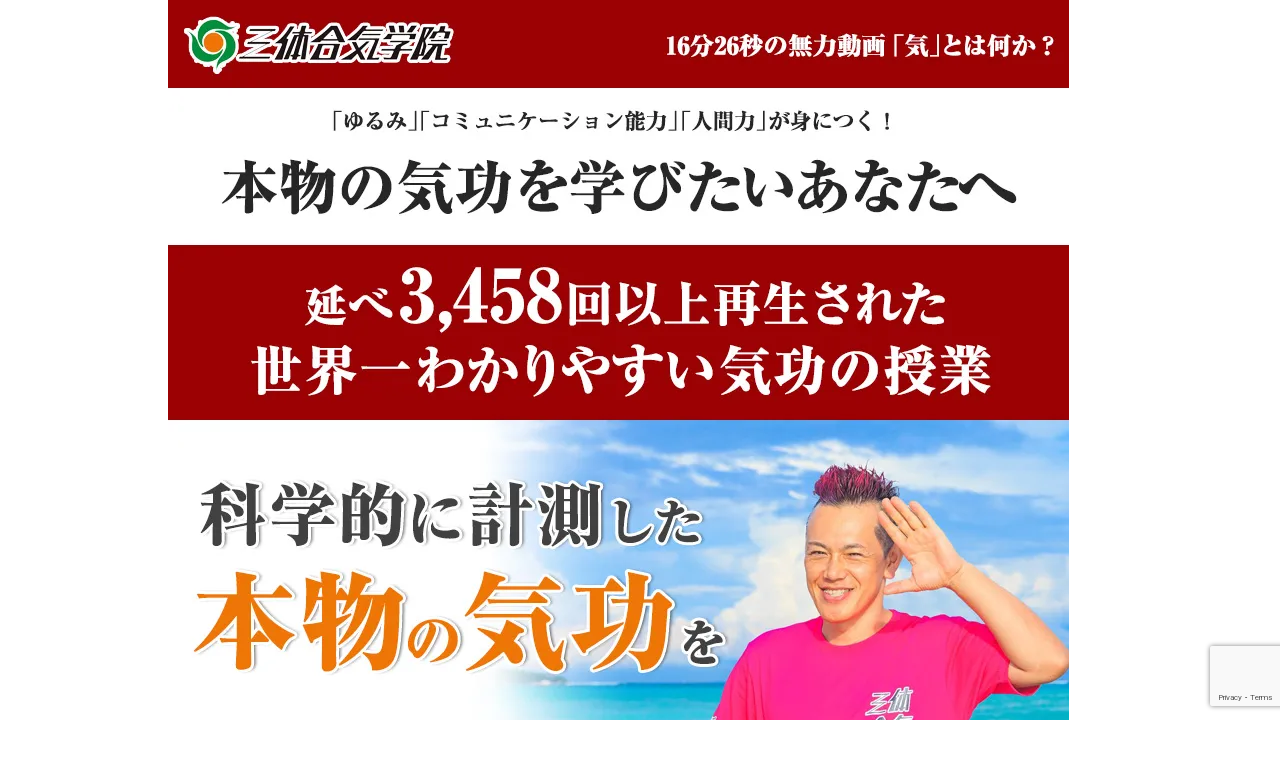

--- FILE ---
content_type: text/html; charset=UTF-8
request_url: https://kikou-school.com/kitohananika/
body_size: 42802
content:
<!DOCTYPE html>
<html lang="ja">
<head>
    <meta charset="utf-8">
    <meta http-equiv="x-ua-compatible" content="ie=edge">
    <meta name="viewport" content="width=device-width, initial-scale=1, shrink-to-fit=no">
          <title>16分26秒の無料動画【「気」とは何か？】 | 初心者のための気功教室「ゆるりん気功」</title>
        
<!-- All in One SEO Pack 2.11 by Michael Torbert of Semper Fi Web Design[226,233] -->
<link rel="canonical" href="https://kikou-school.com/kitohananika/" />
			<script type="text/javascript" >
				window.ga=window.ga||function(){(ga.q=ga.q||[]).push(arguments)};ga.l=+new Date;
				ga('create', 'UA-23210177-1', 'auto');
				// Plugins
				
				ga('send', 'pageview');
			</script>
			<script async src="https://www.google-analytics.com/analytics.js"></script>
			<!-- /all in one seo pack -->
<link rel='dns-prefetch' href='//s0.wp.com' />
<link rel='dns-prefetch' href='//www.google.com' />
<link rel='dns-prefetch' href='//secure.gravatar.com' />
<link rel='dns-prefetch' href='//s.w.org' />
		<script type="text/javascript">
			window._wpemojiSettings = {"baseUrl":"https:\/\/s.w.org\/images\/core\/emoji\/12.0.0-1\/72x72\/","ext":".png","svgUrl":"https:\/\/s.w.org\/images\/core\/emoji\/12.0.0-1\/svg\/","svgExt":".svg","source":{"concatemoji":"https:\/\/kikou-school.com\/wp-includes\/js\/wp-emoji-release.min.js?ver=5.2.21"}};
			!function(e,a,t){var n,r,o,i=a.createElement("canvas"),p=i.getContext&&i.getContext("2d");function s(e,t){var a=String.fromCharCode;p.clearRect(0,0,i.width,i.height),p.fillText(a.apply(this,e),0,0);e=i.toDataURL();return p.clearRect(0,0,i.width,i.height),p.fillText(a.apply(this,t),0,0),e===i.toDataURL()}function c(e){var t=a.createElement("script");t.src=e,t.defer=t.type="text/javascript",a.getElementsByTagName("head")[0].appendChild(t)}for(o=Array("flag","emoji"),t.supports={everything:!0,everythingExceptFlag:!0},r=0;r<o.length;r++)t.supports[o[r]]=function(e){if(!p||!p.fillText)return!1;switch(p.textBaseline="top",p.font="600 32px Arial",e){case"flag":return s([55356,56826,55356,56819],[55356,56826,8203,55356,56819])?!1:!s([55356,57332,56128,56423,56128,56418,56128,56421,56128,56430,56128,56423,56128,56447],[55356,57332,8203,56128,56423,8203,56128,56418,8203,56128,56421,8203,56128,56430,8203,56128,56423,8203,56128,56447]);case"emoji":return!s([55357,56424,55356,57342,8205,55358,56605,8205,55357,56424,55356,57340],[55357,56424,55356,57342,8203,55358,56605,8203,55357,56424,55356,57340])}return!1}(o[r]),t.supports.everything=t.supports.everything&&t.supports[o[r]],"flag"!==o[r]&&(t.supports.everythingExceptFlag=t.supports.everythingExceptFlag&&t.supports[o[r]]);t.supports.everythingExceptFlag=t.supports.everythingExceptFlag&&!t.supports.flag,t.DOMReady=!1,t.readyCallback=function(){t.DOMReady=!0},t.supports.everything||(n=function(){t.readyCallback()},a.addEventListener?(a.addEventListener("DOMContentLoaded",n,!1),e.addEventListener("load",n,!1)):(e.attachEvent("onload",n),a.attachEvent("onreadystatechange",function(){"complete"===a.readyState&&t.readyCallback()})),(n=t.source||{}).concatemoji?c(n.concatemoji):n.wpemoji&&n.twemoji&&(c(n.twemoji),c(n.wpemoji)))}(window,document,window._wpemojiSettings);
		</script>
		<style type="text/css">
img.wp-smiley,
img.emoji {
	display: inline !important;
	border: none !important;
	box-shadow: none !important;
	height: 1em !important;
	width: 1em !important;
	margin: 0 .07em !important;
	vertical-align: -0.1em !important;
	background: none !important;
	padding: 0 !important;
}
</style>
	<link rel='stylesheet' id='wp-block-library-css'  href='https://kikou-school.com/wp-includes/css/dist/block-library/style.min.css?ver=5.2.21' type='text/css' media='all' />
<link rel='stylesheet' id='contact-form-7-css'  href='https://kikou-school.com/wp-content/plugins/contact-form-7/includes/css/styles.css?ver=5.1.1' type='text/css' media='all' />
<link rel='stylesheet' id='jetpack_css-css'  href='https://kikou-school.com/wp-content/plugins/jetpack/css/jetpack.css?ver=4.7.4' type='text/css' media='all' />
<link rel='stylesheet' id='lpb-style-css'  href='https://kikou-school.com/wp-content/plugins/dangan-page-builder/dist/css/style.min.css?ver=5.2.21' type='text/css' media='all' />
<link rel='stylesheet' id='fontawesome-css'  href='https://use.fontawesome.com/releases/v5.3.1/css/all.css?ver=5.2.21' type='text/css' media='all' />
<link rel='stylesheet' id='notosans-style-css'  href='https://fonts.googleapis.com/earlyaccess/notosansjapanese.css?ver=5.2.21' type='text/css' media='all' />
<link rel='stylesheet' id='jquery.lightbox.min.css-css'  href='https://kikou-school.com/wp-content/plugins/wp-jquery-lightbox/styles/lightbox.min.css?ver=1.4.6' type='text/css' media='all' />
<script type='text/javascript' src='https://kikou-school.com/wp-includes/js/jquery/jquery.js?ver=1.12.4-wp'></script>
<script type='text/javascript' src='https://kikou-school.com/wp-includes/js/jquery/jquery-migrate.min.js?ver=1.4.1'></script>
<script type='text/javascript' src='https://kikou-school.com/wp-content/plugins/duracelltomi-google-tag-manager/js/gtm4wp-form-move-tracker.js?ver=1.7.2'></script>
<link rel='https://api.w.org/' href='https://kikou-school.com/wp-json/' />
<link rel='shortlink' href='https://wp.me/P8xtmy-2P0' />
<link rel="alternate" type="application/json+oembed" href="https://kikou-school.com/wp-json/oembed/1.0/embed?url=https%3A%2F%2Fkikou-school.com%2Fkitohananika%2F" />
<link rel="alternate" type="text/xml+oembed" href="https://kikou-school.com/wp-json/oembed/1.0/embed?url=https%3A%2F%2Fkikou-school.com%2Fkitohananika%2F&#038;format=xml" />
        <style type="text/css">
        h1 {
background: #9B0100;/*背景色*/
padding: 0.5em;/*文字まわり（上下左右）の余白*/
}
.box5 {
    padding: 0.5em 1em;
    margin: 2em 0;
    border: double 5px #9B0100;
}
.box5 p {
    margin: 0; 
    padding: 0;
}
h2 {
padding: 0.25em 0.5em;/*上下 左右の余白*/
color: #494949;/*文字色*/
background: transparent;/*背景透明に*/
border-left: solid 5px #9B0100;/*左線*/
}

.move{
position:relative;
width:100%;
padding-top:56.25%;
}
.move iframe{
position:absolute;
top:0;
right:0;
width:100%;
height:100%;
}

blockquote {
    position: relative;
    padding: 5px 12px 5px 56px;
    box-sizing: border-box;
    font-style: italic;
    color: #464646;
    background: #fff0f0;
}

blockquote:before{
    display: inline-block;
    position: absolute;
    top: 50%;
    left: 10px;
    width: 36px;
    height: 36px;
    -ms-transform: translateY(-50%);
    -webkit-transform: translateY(-50%);
    transform: translateY(-50%);
    vertical-align: middle;
    text-align: center;
    content: "\f10d";
    font-family: FontAwesome;
    color: #FFF;
    font-size: 20px;
    line-height: 36px;
    background: #ff9d9d;
    border-radius: 50%;
}

blockquote p {
    position: relative;
    padding: 0;
    margin: 10px 0;
    z-index: 3;
    line-height: 1.7;
}

blockquote cite {
    display: block;
    text-align: right;
    color: #888888;
    font-size: 0.9em;
}        </style>
        
<!-- Google Tag Manager for WordPress by DuracellTomi - http://duracelltomi.com -->
<script data-cfasync="false" type="text/javascript">
	var gtm4wp_datalayer_name = "dataLayer";
	var dataLayer = dataLayer || [];
	dataLayer.push({"pagePostType":"page","pagePostType2":"single-page","pagePostAuthor":"miya_yuru"});
</script>
<script data-cfasync="false">(function(w,d,s,l,i){w[l]=w[l]||[];w[l].push({'gtm.start':
new Date().getTime(),event:'gtm.js'});var f=d.getElementsByTagName(s)[0],
j=d.createElement(s),dl=l!='dataLayer'?'&l='+l:'';j.async=true;j.src=
'//www.googletagmanager.com/gtm.'+'js?id='+i+dl;f.parentNode.insertBefore(j,f);
})(window,document,'script','dataLayer','GTM-WTV7NMF');</script>
<!-- End Google Tag Manager -->
<!-- End Google Tag Manager for WordPress by DuracellTomi -->
<link rel='dns-prefetch' href='//v0.wordpress.com'>
<link rel='dns-prefetch' href='//i0.wp.com'>
<link rel='dns-prefetch' href='//i1.wp.com'>
<link rel='dns-prefetch' href='//i2.wp.com'>
<style type='text/css'>img#wpstats{display:none}</style><!-- Vipers Video Quicktags v6.6.0 | http://www.viper007bond.com/wordpress-plugins/vipers-video-quicktags/ -->
<style type="text/css">
.vvqbox { display: block; max-width: 100%; visibility: visible !important; margin: 10px auto; } .vvqbox img { max-width: 100%; height: 100%; } .vvqbox object { max-width: 100%; } 
</style>
<script type="text/javascript">
// <![CDATA[
	var vvqflashvars = {};
	var vvqparams = { wmode: "opaque", allowfullscreen: "true", allowscriptaccess: "always" };
	var vvqattributes = {};
	var vvqexpressinstall = "https://kikou-school.com/wp-content/plugins/vipers-video-quicktags/resources/expressinstall.swf";
// ]]>
</script>

<!-- Jetpack Open Graph Tags -->
<meta property="og:type" content="article" />
<meta property="og:title" content=" " />
<meta property="og:url" content="https://kikou-school.com/kitohananika/" />
<meta property="og:description" content="「気」とは何か？ こんにちは。三体合気学院の宮沢です。この度は「気」とは何か？という16分26秒の無料動画プレ&hellip;" />
<meta property="article:published_time" content="2017-12-03T06:16:52+00:00" />
<meta property="article:modified_time" content="2018-03-03T05:05:58+00:00" />
<meta property="og:site_name" content="初心者のための気功教室「ゆるりん気功」" />
<meta property="og:image" content="http://kikou-school.com/wp-content/uploads/2016/09/cc6ee54e5d07c3806ccf84ddc044db29-1024x661.jpg" />
<meta property="og:locale" content="ja_JP" />
<meta name="twitter:card" content="summary" />
			<style type="text/css" id="wp-custom-css">
				/*
ここに独自の CSS を追加することができます。

詳しくは上のヘルプアイコンをクリックしてください。
*/
.box8 {
    padding: 0.5em 1em;
    margin: 2em 0;
    color: #232323;
    background: #f1f1f1;
    border-left: solid 10px #9a0103;
}
.box8 p {
    margin: 0; 
    padding: 0;
}
.box30 {
    margin: 2em 0;
    background: #f1f1f1;
    box-shadow: 0 2px 4px rgba(0, 0, 0, 0.22);
}
.box30 .box-title {
    font-size: 1.2em;
    background: #9a0103;
    padding: 4px;
    text-align: center;
    color: #FFF;
    font-weight: bold;
    letter-spacing: 0.05em;
}
.box30 p {
    padding: 15px 20px;
    margin: 0;
}
.box15 {
    padding: 0.2em 0.5em;
    margin: 2em 0;
    color: #565656;
    background: #fff8e8;
    box-shadow: 0px 0px 0px 10px #fff8e8;
    border: dashed 2px #ffc3c3;
    border-radius: 8px;
}
.box15 p {
    margin: 0; 
    padding: 0;
}

.youtube2 {
  position: relative;
  width: 100%;
  padding-top: 56.25%;
}
.youtube2 iframe {
  position: absolute;
  top: 0;
  right: 0;
  width: 100% !important;
  height: 100% !important;
}			</style>
		</head>
<body>
<div  class="lpb-headline lpb-headline-style-a" >
	<div class="container">
		<div class="row justify-content-md-center d-flex align-items-center">

					<div class="col-md-12 col-sm-12">
				<img width="901" height="1313" src="https://i2.wp.com/kikou-school.com/wp-content/uploads/2017/12/443.jpg?fit=901%2C1313&ssl=1" class="img-fluid" alt="" srcset="https://i2.wp.com/kikou-school.com/wp-content/uploads/2017/12/443.jpg?w=901 901w, https://i2.wp.com/kikou-school.com/wp-content/uploads/2017/12/443.jpg?resize=206%2C300 206w, https://i2.wp.com/kikou-school.com/wp-content/uploads/2017/12/443.jpg?resize=768%2C1119 768w, https://i2.wp.com/kikou-school.com/wp-content/uploads/2017/12/443.jpg?resize=703%2C1024 703w" sizes="(max-width: 901px) 100vw, 901px" data-attachment-id="10893" data-permalink="https://kikou-school.com/kitohananika/attachment/443/" data-orig-file="https://i2.wp.com/kikou-school.com/wp-content/uploads/2017/12/443.jpg?fit=901%2C1313&ssl=1" data-orig-size="901,1313" data-comments-opened="1" data-image-meta="{"aperture":"0","credit":"","camera":"","caption":"","created_timestamp":"0","copyright":"","focal_length":"0","iso":"0","shutter_speed":"0","title":"","orientation":"0"}" data-image-title="443" data-image-description="" data-medium-file="https://i2.wp.com/kikou-school.com/wp-content/uploads/2017/12/443.jpg?fit=206%2C300&ssl=1" data-large-file="https://i2.wp.com/kikou-school.com/wp-content/uploads/2017/12/443.jpg?fit=703%2C1024&ssl=1" />			</div>
		
		</div>
	</div>
</div>
<div  class="lpb-text lpb-text-style-a" >
	<div class="container">
	<div class="lpb-text-inner clearfix">
	  <div class="row justify-content-md-center">
		<div class="col-md-10 col-sm-12">
			<div class="box8"><span style="font-size: 18pt;"><strong>「気」とは何か？</strong></span></div>
<p><img src="http://kikou-school.com/wp-content/uploads/2011/04/e8cd9f6db6371c804910b9962dc4e230-1024x683.jpg" alt="" width="1024" height="683" class="alignnone wp-image-9639 size-large" srcset="https://i2.wp.com/kikou-school.com/wp-content/uploads/2011/04/e8cd9f6db6371c804910b9962dc4e230.jpg?resize=1024%2C683 1024w, https://i2.wp.com/kikou-school.com/wp-content/uploads/2011/04/e8cd9f6db6371c804910b9962dc4e230.jpg?resize=300%2C200 300w, https://i2.wp.com/kikou-school.com/wp-content/uploads/2011/04/e8cd9f6db6371c804910b9962dc4e230.jpg?resize=768%2C512 768w, https://i2.wp.com/kikou-school.com/wp-content/uploads/2011/04/e8cd9f6db6371c804910b9962dc4e230.jpg?w=2000 2000w" sizes="(max-width: 1024px) 100vw, 1024px" /></p>
<p>こんにちは。三体合気学院の宮沢です。この度は<strong><span style="color: #ff0000;">「気」とは何か？という16分26秒の無料動画プレゼントページ</span></strong>にご訪問くださりありがとうございます。</p>
<p>この動画では<strong><span style="background-color: #ffff00;">世界一わかりやすく、「気」や「気功」についてのお話をします</span></strong>ので、これから本物の気功を学びたいと考えている方であれば、この無料動画はあなたにとって最適な動画と言えます。<span lang="EN-US"></span></p>
<p>恐らく、このページをご覧のあなたは「気」や「気功」を学びたいと思っていても、<strong><span style="color: #0000ff;">【具体的に分かりやすく、そして科学的に学べる場所がない…】</span></strong>と感じていることでしょう。</p>
<p>実際、今の日本では様々な「気」や「気功」に関するセミナーや書籍などがありますが、<strong><span style="color: #ff0000;">体系的に１からしっかり学べるところはありません。</span></strong></p>
<p>しかし、あなたも感じているように、<span style="text-decoration: underline;"><strong>「気」や「気功」は誰でも簡単に教えられるものではなく、本物の「気」や「気功」を１から学び、それをきちんと伝えられる人にしか教えることができません。</strong></span></p>
<p>よく数ヶ月だけ気功のスクールに通い直ぐに気功整体ができるようになる！と謳っているところがありますが、本物の「気」や「気功」を学んできた私からすると、そのように簡単に習得できるものではありません。</p>
<p>そこで、あなたにぜひ観賞して頂きたいのが、「気」とは何か？という16分26秒の<strong><span style="background-color: #ffff00;">❛世界一わかりやすい気功の授業❜</span></strong>です。</p>
<p>この動画を観て頂ければ、「気」や「気功」の基本的な概念が分かり、そして<strong><span style="color: #ff0000;">「気」や「気功」が「目に見えないよく分からないもの」から、科学的な数値として実証できるもの</span></strong>だと理解して頂けるでしょう。</p>
<div class="box8"><span style="font-size: 18pt;"><strong>でも、本当に「気」や「気功」を学べるの？</strong></span></div>
<p><img src="http://kikou-school.com/wp-content/uploads/2016/08/th_13308362_915494618572944_8690875508671814688_o-1-1024x586.jpg" alt="" width="1024" height="586" class="alignnone wp-image-8582 size-large" srcset="https://i0.wp.com/kikou-school.com/wp-content/uploads/2016/08/th_13308362_915494618572944_8690875508671814688_o-1.jpg?resize=1024%2C586 1024w, https://i0.wp.com/kikou-school.com/wp-content/uploads/2016/08/th_13308362_915494618572944_8690875508671814688_o-1.jpg?resize=300%2C171 300w, https://i0.wp.com/kikou-school.com/wp-content/uploads/2016/08/th_13308362_915494618572944_8690875508671814688_o-1.jpg?resize=700%2C400 700w, https://i0.wp.com/kikou-school.com/wp-content/uploads/2016/08/th_13308362_915494618572944_8690875508671814688_o-1.jpg?w=1228 1228w" sizes="(max-width: 1024px) 100vw, 1024px" /></p>
<p>おそらく、あなたは「気」や「気功」についてまだまだ疑問に思っていることや、疑っていることがあると思います。</p>
<p>そこで、<strong><span style="color: #ff0000;">今回あなたにご紹介している無料動画を観て</span></strong>、私の主催する三体合気学院に入学をした受講生のインタビューをご覧ください。</p>
<p>ほとんどの方が、今まで「気」や「気功」に興味はあったけれど、</p>
<ul>
<li><strong><span style="color: #0000ff;">何処で学んでいいのか分からない</span></strong></li>
<li><strong><span style="color: #0000ff;">本物の気功を教えてくれる人が分からない</span></strong></li>
<li><strong><span style="color: #0000ff;">怪しい所だったら怖くていけない</span></strong></li>
</ul>
<p>など、<strong><span style="text-decoration: underline;">「気」や「気功」を学びたいけれど、学ぶきっかけがなかった人ばかりです。</span></strong></p>
<p>しかし、この世界一わかりやすい気功の授業を受けて、「気」や「気功」を実際の生活に活かしたり、仕事の中で取り入れたり、「気」や「気功」を実感し実践できるようになっています。</p>
<p><strong><span style="color: #ff0000;">「気」と「気功」があなたの人生に何をもたらすのかを、受講生の声から感じ取ってください。</span></strong></p>
<div class="move"><iframe width="560" height="315" src="https://youtube.com/embed/yjMvAPmRWhs" frameborder="0" allowfullscreen="allowfullscreen"></iframe></div>
<h2 class="contp">プロのセラピストさんも「気」と「気功」を臨床に取り入れています</h2>
<div class="move"><iframe width="560" height="315" src="https://www.youtube.com/embed/OzG1oWVqSWQ" frameborder="0" gesture="media" allow="encrypted-media" allowfullscreen="allowfullscreen"></iframe></div>
<p><strong>〜さとみ整体院・佐藤里美先生〜</strong></p>
<div class="move"><iframe width="560" height="315" src="https://www.youtube.com/embed/VSfubabnhtQ" frameborder="0" gesture="media" allow="encrypted-media" allowfullscreen="allowfullscreen"></iframe></div>
<p><strong>〜英気治療院・阿部英雄先生〜</strong></p>
<div class="move"><iframe width="560" height="315" src="https://www.youtube.com/embed/c7DQ3YEnD5Y" frameborder="0" gesture="media" allow="encrypted-media" allowfullscreen="allowfullscreen"></iframe></div>
<p><strong>〜永井整体院・永井佑貴史先生〜</strong></p>
<div class="move"><iframe width="560" height="315" src="https://www.youtube.com/embed/HAcWecTVc9c" frameborder="0" gesture="media" allow="encrypted-media" allowfullscreen="allowfullscreen"></iframe></div>
<p><strong>〜セラピスト実践会/アフター整体院・中村光太郎先生〜</strong></p>
<div class="move"><iframe width="560" height="315" src="https://www.youtube.com/embed/HcroxNgmD6k" frameborder="0" gesture="media" allow="encrypted-media" allowfullscreen="allowfullscreen"></iframe></div>
<p><strong>〜骨盤矯正ラボ・三村大輔先生〜</strong></p>
<div class="move"><iframe width="560" height="315" src="https://www.youtube.com/embed/2OTtLzdN-v4" frameborder="0" gesture="media" allow="encrypted-media" allowfullscreen="allowfullscreen"></iframe></div>
<p><strong>〜気功整体くにゃん・岩崎方恵先生〜</strong></p>
<div class="move"><iframe width="560" height="315" src="https://www.youtube.com/embed/5cJ8__Pjytk" frameborder="0" gesture="media" allow="encrypted-media" allowfullscreen="allowfullscreen"></iframe></div>
<p><strong>〜種まき整体院・長野有花先生〜</strong></p>
<p>あなたも、<span style="background-color: #ffff00;"><strong>【なんとなく興味はある】</strong></span>状態から、この16分26秒の無料動画を観て、「気」や「気功」についての理解を深めて頂きたいです。</p>
<div class="box8"><span style="font-size: 18pt;"><strong>16分26秒の無料動画では何が学べるのか⁉</strong></span></div>
<p>では、この16分26秒のなかで、どのようなことを話しているのか、ほんの少しだけご紹介したいと思います。</p>
<p>これからご紹介する項目のなかには、きっとあなたが以前から知りたかった項目や、興味があった内容が含まれているはずです。</p>
<p><img src="http://kikou-school.com/wp-content/uploads/2016/08/th_13391649_915495535239519_8950386092212820415_o-1024x682.jpg" alt="" width="1024" height="682" class="alignnone wp-image-8586 size-large" srcset="https://i0.wp.com/kikou-school.com/wp-content/uploads/2016/08/th_13391649_915495535239519_8950386092212820415_o.jpg?resize=1024%2C682 1024w, https://i0.wp.com/kikou-school.com/wp-content/uploads/2016/08/th_13391649_915495535239519_8950386092212820415_o.jpg?resize=300%2C200 300w, https://i0.wp.com/kikou-school.com/wp-content/uploads/2016/08/th_13391649_915495535239519_8950386092212820415_o.jpg?w=1228 1228w" sizes="(max-width: 1024px) 100vw, 1024px" /></p>
<h2 class="contp">まず初めに「気」と「気功」は意味が違います</h2>
<p>「気」というのは、エネルギーのことを言う言い方なんです。</p>
<p>そして、「気功」というのは、このエネルギーの中国での練習方法のことを「気功」と言います。 なので、「気」と「気功」は全然違うということをまずは知っておいてください。</p>
<p>さらに、このような項目について、動画では詳しく解説していきます。</p>
<div class="box30">
<div class="box-title">「気」とは何か？</div>
<p><img src="http://kikou-school.com/wp-content/uploads/2017/12/qw.jpg" alt="" width="640" height="463" class="wp-image-10886 size-full aligncenter" srcset="https://i2.wp.com/kikou-school.com/wp-content/uploads/2017/12/qw.jpg?w=640 640w, https://i2.wp.com/kikou-school.com/wp-content/uploads/2017/12/qw.jpg?resize=300%2C217 300w" sizes="(max-width: 640px) 100vw, 640px" /></p>
<ul>
<li><span style="font-size: 16pt;"><strong>気を学問として分類</strong></span>：<strong>気を学問として分類すると３つの学問に分かれる</strong></li>
<li><span style="font-size: 16pt;"><strong>気の効果を解説</strong></span>：<strong>気が人間に及ぼす具体的な効果とは？</strong></li>
<li><span style="font-size: 16pt;"><strong>気の歴史</strong></span>：<strong>中国、インド、日本とそれぞれの歴史を解説</strong></li>
<li><span style="font-size: 16pt;"><strong>気の現状その１</strong></span>：<strong>各国の取り組みと、その現状と問題点とは？</strong></li>
<li><span style="font-size: 16pt;"><strong>気の現状その２</strong></span>：<strong>気は神秘的なものではなく、科学的に分析し数値化できる</strong></li>
<li><span style="font-size: 16pt;"><strong>気の種類その１</strong></span>：<strong>軟気功と硬気功の違いとは？</strong></li>
<li><span style="font-size: 16pt;"><strong>気の種類その２</strong></span>：<strong>内気功と外気功の違いとは？</strong></li>
<li><span style="font-size: 16pt;"><strong>気の段階</strong></span>：<strong>気の段階を３つに分類し、習得に対する難易度を公開</strong></li>
<li><span style="font-size: 16pt;"><strong>気に対する２つのタイプ</strong></span>：<strong>現状の日本人は気について２つに分けられる</strong></li>
</ul>
</div>
<p>以上の内容を16分26秒のなかで詳しく解説しています。</p>
<p>この<strong><span style="background-color: #ffff00;">無料動画がきっかけで今では多くの方が三体合気学院で「気」や「気功」について学んでいます。</span></strong></p>
<div class="box8"><span style="font-size: 18pt;"><strong>気は科学的に数値化できます。</strong></span></div>
<p><img src="http://kikou-school.com/wp-content/uploads/2017/12/1332.jpg" alt="" width="800" height="530" class="alignnone wp-image-10885 size-full" srcset="https://i2.wp.com/kikou-school.com/wp-content/uploads/2017/12/1332.jpg?w=800 800w, https://i2.wp.com/kikou-school.com/wp-content/uploads/2017/12/1332.jpg?resize=300%2C199 300w, https://i2.wp.com/kikou-school.com/wp-content/uploads/2017/12/1332.jpg?resize=768%2C509 768w" sizes="(max-width: 800px) 100vw, 800px" /></p>
<p><img src="http://kikou-school.com/wp-content/uploads/2017/12/1222-698x1024.jpg" alt="三体合気学院" width="698" height="1024" class="alignnone wp-image-10888 size-large" srcset="https://i0.wp.com/kikou-school.com/wp-content/uploads/2017/12/1222.jpg?resize=698%2C1024 698w, https://i0.wp.com/kikou-school.com/wp-content/uploads/2017/12/1222.jpg?resize=205%2C300 205w, https://i0.wp.com/kikou-school.com/wp-content/uploads/2017/12/1222.jpg?w=750 750w" sizes="(max-width: 698px) 100vw, 698px" /></p>
<p style="text-align: right;"><span style="font-size: 10pt;"><strong>※検査機関での臨床データ</strong></span></p>
<p>動画で詳しく解説をしていますが、「気」は特殊な計測器を使うことで数値化できます。</p>
<p>ですから、目には見えないからと言って、神秘的なモノや怪しいモノと決めつけることは間違いです。今では本当に<strong><span style="color: #ff0000;">「気」は科学的に計測でき数値化できる</span></strong>ものです。</p>
<p>そして、「気」や「気功」は体系的に学ぶことで、きちんと身に付けられる技術でもあります。</p>
<p>もし、あなたがこれから<span style="text-decoration: underline;"><strong>本物の気功を学んでみたいと考えるている</strong></span>のなら、この無料動画で「気」とは何か？を理解して頂けたら嬉しいです。</p>
		</div>
	  </div>
	</div>
	</div>
</div>
<div  class="lpb-form lpb-form-style-a" style="background-color: #53c900; ">
	<div class="container pt-2 pb-2">
				<div class="lpb-form-inner ">
		  <div class="row justify-content-md-center">
				<div class="col-md-10 col-sm-12">
										<div class="form-title">
						<h3 class="text-center heading heading-m mt-0">
							無料動画「気とは何か？」						</h3>
					</div>
															<div class="form-content rounded">
						<div class="form-inner mx-auto p-4">
							<form action="https://1lejend.com/stepmail/kd.php?no=117377" method="post">
<input type="text" placeholder="お名前を入力" name="touroku_name" class="form-control form-control-lg mb-3">
<input type="email" placeholder="メールアドレスを入力" name="touroku_mail" class="form-control form-control-lg mb-3">
<input type="hidden" name="no" value="117377">
<input type="hidden" name="action" value="kakunin">
<button type="submit" class="btn btn-style-a"><span class="btn-maintext">今すぐ申し込む</span></button>
</form>
						</div>
											</div>
				</div>
		  </div>
		</div>
			</div>
</div>
<div  class="lpb-text lpb-text-style-a" >
	<div class="container pt-2 pb-2">
	<div class="lpb-text-inner clearfix">
	  <div class="row justify-content-md-center">
		<div class="col-md-10 col-sm-12">
			<h2 class="contp">無料動画をきっかけに気を学び始めた方々がたくさんいます！</h2>
<p><img src="http://kikou-school.com/wp-content/uploads/2017/09/b30d4db9e52235c52435d5ab464076cb-1024x682.jpg" alt="" width="1024" height="682" class="alignnone wp-image-10537 size-large" srcset="https://i2.wp.com/kikou-school.com/wp-content/uploads/2017/09/b30d4db9e52235c52435d5ab464076cb.jpg?resize=1024%2C682 1024w, https://i2.wp.com/kikou-school.com/wp-content/uploads/2017/09/b30d4db9e52235c52435d5ab464076cb.jpg?resize=300%2C200 300w, https://i2.wp.com/kikou-school.com/wp-content/uploads/2017/09/b30d4db9e52235c52435d5ab464076cb.jpg?resize=768%2C511 768w, https://i2.wp.com/kikou-school.com/wp-content/uploads/2017/09/b30d4db9e52235c52435d5ab464076cb.jpg?w=1200 1200w" sizes="(max-width: 1024px) 100vw, 1024px" /></p>
<p><img src="http://kikou-school.com/wp-content/uploads/2017/09/b04ea0b6a1dfec6e54df77fc4689ac7e-1024x682.jpg" alt="" width="1024" height="682" class="alignnone wp-image-10533 size-large" srcset="https://i0.wp.com/kikou-school.com/wp-content/uploads/2017/09/b04ea0b6a1dfec6e54df77fc4689ac7e.jpg?resize=1024%2C682 1024w, https://i0.wp.com/kikou-school.com/wp-content/uploads/2017/09/b04ea0b6a1dfec6e54df77fc4689ac7e.jpg?resize=300%2C200 300w, https://i0.wp.com/kikou-school.com/wp-content/uploads/2017/09/b04ea0b6a1dfec6e54df77fc4689ac7e.jpg?resize=768%2C512 768w, https://i0.wp.com/kikou-school.com/wp-content/uploads/2017/09/b04ea0b6a1dfec6e54df77fc4689ac7e.jpg?w=1400 1400w" sizes="(max-width: 1024px) 100vw, 1024px" /></p>
<p><img src="http://kikou-school.com/wp-content/uploads/2016/10/32a7dca61a2136191234f2fae5892b53-1024x664.jpg" alt="" width="1024" height="664" class="alignnone wp-image-8891 size-large" srcset="https://i2.wp.com/kikou-school.com/wp-content/uploads/2016/10/32a7dca61a2136191234f2fae5892b53.jpg?resize=1024%2C664 1024w, https://i2.wp.com/kikou-school.com/wp-content/uploads/2016/10/32a7dca61a2136191234f2fae5892b53.jpg?resize=300%2C194 300w, https://i2.wp.com/kikou-school.com/wp-content/uploads/2016/10/32a7dca61a2136191234f2fae5892b53.jpg?w=1533 1533w" sizes="(max-width: 1024px) 100vw, 1024px" /></p>
<p><img src="http://kikou-school.com/wp-content/uploads/2016/10/cc6ee54e5d07c3806ccf84ddc044db29-1024x814.jpg" alt="" width="1024" height="814" class="alignnone wp-image-8890 size-large" srcset="https://i1.wp.com/kikou-school.com/wp-content/uploads/2016/10/cc6ee54e5d07c3806ccf84ddc044db29.jpg?resize=1024%2C814 1024w, https://i1.wp.com/kikou-school.com/wp-content/uploads/2016/10/cc6ee54e5d07c3806ccf84ddc044db29.jpg?resize=300%2C238 300w, https://i1.wp.com/kikou-school.com/wp-content/uploads/2016/10/cc6ee54e5d07c3806ccf84ddc044db29.jpg?w=1340 1340w" sizes="(max-width: 1024px) 100vw, 1024px" /></p>
<p><img src="http://kikou-school.com/wp-content/uploads/2016/09/FullSizeRender-4-1024x580.jpg" alt="" width="1024" height="580" class="alignnone wp-image-8699 size-large" srcset="https://i0.wp.com/kikou-school.com/wp-content/uploads/2016/09/FullSizeRender-4.jpg?resize=1024%2C580 1024w, https://i0.wp.com/kikou-school.com/wp-content/uploads/2016/09/FullSizeRender-4.jpg?resize=300%2C170 300w, https://i0.wp.com/kikou-school.com/wp-content/uploads/2016/09/FullSizeRender-4.jpg?w=1489 1489w" sizes="(max-width: 1024px) 100vw, 1024px" /></p>
<p><img src="http://kikou-school.com/wp-content/uploads/2016/09/90b48f7662c9fd30b054af0402e4b8cd-1024x940.jpg" alt="" width="1024" height="940" class="alignnone wp-image-8686 size-large" srcset="https://i1.wp.com/kikou-school.com/wp-content/uploads/2016/09/90b48f7662c9fd30b054af0402e4b8cd.jpg?resize=1024%2C940 1024w, https://i1.wp.com/kikou-school.com/wp-content/uploads/2016/09/90b48f7662c9fd30b054af0402e4b8cd.jpg?resize=300%2C275 300w, https://i1.wp.com/kikou-school.com/wp-content/uploads/2016/09/90b48f7662c9fd30b054af0402e4b8cd.jpg?w=1176 1176w" sizes="(max-width: 1024px) 100vw, 1024px" /></p>
<p><img src="http://kikou-school.com/wp-content/uploads/2016/09/32a7dca61a2136191234f2fae5892b53-1024x781.jpg" alt="" width="1024" height="781" class="alignnone wp-image-8685 size-large" srcset="https://i0.wp.com/kikou-school.com/wp-content/uploads/2016/09/32a7dca61a2136191234f2fae5892b53.jpg?resize=1024%2C781 1024w, https://i0.wp.com/kikou-school.com/wp-content/uploads/2016/09/32a7dca61a2136191234f2fae5892b53.jpg?resize=300%2C228 300w, https://i0.wp.com/kikou-school.com/wp-content/uploads/2016/09/32a7dca61a2136191234f2fae5892b53.jpg?w=2000 2000w" sizes="(max-width: 1024px) 100vw, 1024px" /></p>
<p><img src="http://kikou-school.com/wp-content/uploads/2016/09/cc6ee54e5d07c3806ccf84ddc044db29-1024x661.jpg" alt="" width="1024" height="661" class="alignnone wp-image-8684 size-large" srcset="https://i0.wp.com/kikou-school.com/wp-content/uploads/2016/09/cc6ee54e5d07c3806ccf84ddc044db29.jpg?resize=1024%2C661 1024w, https://i0.wp.com/kikou-school.com/wp-content/uploads/2016/09/cc6ee54e5d07c3806ccf84ddc044db29.jpg?resize=300%2C193 300w, https://i0.wp.com/kikou-school.com/wp-content/uploads/2016/09/cc6ee54e5d07c3806ccf84ddc044db29.jpg?w=1501 1501w" sizes="(max-width: 1024px) 100vw, 1024px" /></p>
		</div>
	  </div>
	</div>
	</div>
</div>
<div  class="lpb-form lpb-form-style-a" style="background-color: #53c900; ">
	<div class="container pt-2 pb-2">
				<div class="lpb-form-inner ">
		  <div class="row justify-content-md-center">
				<div class="col-md-10 col-sm-12">
										<div class="form-title">
						<h3 class="text-center heading heading-m mt-0">
							無料動画「気とは何か？」						</h3>
					</div>
															<div class="form-content rounded">
						<div class="form-inner mx-auto p-4">
							<form action="https://1lejend.com/stepmail/kd.php?no=117377" method="post">
<input type="text" placeholder="お名前を入力" name="touroku_name" class="form-control form-control-lg mb-3">
<input type="email" placeholder="メールアドレスを入力" name="touroku_mail" class="form-control form-control-lg mb-3">
<input type="hidden" name="no" value="117377">
<input type="hidden" name="action" value="kakunin">
<button type="submit" class="btn btn-style-a"><span class="btn-maintext">今すぐ申し込む</span></button>
</form>
						</div>
											</div>
				</div>
		  </div>
		</div>
			</div>
</div>
	<footer id="footer" class="footer footer-style-a" >
		<div class="container-fluid py-3">

						<div class="footer-menu">
				<ul class="nav justify-content-center">
																<li class="nav-item">
						<a class="nav-link text-secondary" href="http://kikou-school.com/privacy/" target="">
							プライバシーポリシー						</a>
					</li>
																<li class="nav-item">
						<a class="nav-link text-secondary" href="http://kikou-school.com/info/" target="">
							運営者情報						</a>
					</li>
									</ul>
			</div>
						<div class="footer-text text-center mb-3 text-gray">
				© 初心者のための気功教室「ゆるりん気功」			</div>
		</div>
	</footer>
	
			
<!-- Google Tag Manager (noscript) -->
<noscript><iframe src="//www.googletagmanager.com/ns.html?id=GTM-WTV7NMF"
height="0" width="0" style="display:none;visibility:hidden"></iframe></noscript>
<!-- End Google Tag Manager (noscript) -->	<div style="display:none">
	</div>
<!--[if lte IE 8]>
<link rel='stylesheet' id='jetpack-carousel-ie8fix-css'  href='https://kikou-school.com/wp-content/plugins/jetpack/modules/carousel/jetpack-carousel-ie8fix.css?ver=20121024' type='text/css' media='all' />
<![endif]-->
<script type='text/javascript' src='https://kikou-school.com/wp-content/plugins/jetpack/modules/photon/photon.js?ver=20130122'></script>
<script type='text/javascript'>
/* <![CDATA[ */
var wpcf7 = {"apiSettings":{"root":"https:\/\/kikou-school.com\/wp-json\/contact-form-7\/v1","namespace":"contact-form-7\/v1"}};
/* ]]> */
</script>
<script type='text/javascript' src='https://kikou-school.com/wp-content/plugins/contact-form-7/includes/js/scripts.js?ver=5.1.1'></script>
<script type='text/javascript' src='https://s0.wp.com/wp-content/js/devicepx-jetpack.js?ver=202603'></script>
<script type='text/javascript' src='https://www.google.com/recaptcha/api.js?render=6Lcv-j0aAAAAAApkC4Z4Osy92lPtQ1Ge9adq-lP0&#038;ver=3.0'></script>
<script type='text/javascript' src='https://secure.gravatar.com/js/gprofiles.js?ver=2026Janaa'></script>
<script type='text/javascript'>
/* <![CDATA[ */
var WPGroHo = {"my_hash":""};
/* ]]> */
</script>
<script type='text/javascript' src='https://kikou-school.com/wp-content/plugins/jetpack/modules/wpgroho.js?ver=5.2.21'></script>
<script type='text/javascript' src='https://kikou-school.com/wp-content/plugins/wp-jquery-lightbox/jquery.touchwipe.min.js?ver=1.4.6'></script>
<script type='text/javascript'>
/* <![CDATA[ */
var JQLBSettings = {"showTitle":"1","showCaption":"1","showNumbers":"1","fitToScreen":"1","resizeSpeed":"250","showDownload":"0","navbarOnTop":"0","marginSize":"0","slideshowSpeed":"4000","prevLinkTitle":"\u524d\u306e\u753b\u50cf","nextLinkTitle":"\u6b21\u306e\u753b\u50cf","closeTitle":"\u30ae\u30e3\u30e9\u30ea\u30fc\u3092\u9589\u3058\u308b","image":"\u753b\u50cf ","of":"\u306e","download":"\u30c0\u30a6\u30f3\u30ed\u30fc\u30c9","pause":"(\u30b9\u30e9\u30a4\u30c9\u30b7\u30e7\u30fc\u3092\u505c\u6b62\u3059\u308b)","play":"(\u30b9\u30e9\u30a4\u30c9\u30b7\u30e7\u30fc\u3092\u518d\u751f\u3059\u308b)"};
/* ]]> */
</script>
<script type='text/javascript' src='https://kikou-school.com/wp-content/plugins/wp-jquery-lightbox/jquery.lightbox.min.js?ver=1.4.6'></script>
<script type='text/javascript' src='https://kikou-school.com/wp-includes/js/wp-embed.min.js?ver=5.2.21'></script>
<script type='text/javascript' src='https://kikou-school.com/wp-content/plugins/jetpack/_inc/spin.js?ver=1.3'></script>
<script type='text/javascript' src='https://kikou-school.com/wp-content/plugins/jetpack/_inc/jquery.spin.js?ver=1.3'></script>
<script type='text/javascript'>
/* <![CDATA[ */
var jetpackCarouselStrings = {"widths":[370,700,1000,1200,1400,2000],"is_logged_in":"","lang":"ja","ajaxurl":"https:\/\/kikou-school.com\/wp-admin\/admin-ajax.php","nonce":"6e60bda10a","display_exif":"1","display_geo":"1","single_image_gallery":"1","single_image_gallery_media_file":"","background_color":"black","comment":"\u30b3\u30e1\u30f3\u30c8","post_comment":"\u30b3\u30e1\u30f3\u30c8\u3092\u9001\u4fe1","write_comment":"\u30b3\u30e1\u30f3\u30c8\u3092\u3069\u3046\u305e","loading_comments":"\u30b3\u30e1\u30f3\u30c8\u3092\u8aad\u307f\u8fbc\u3093\u3067\u3044\u307e\u3059\u2026","download_original":"\u30d5\u30eb\u30b5\u30a4\u30ba\u8868\u793a <span class=\"photo-size\">{0}<span class=\"photo-size-times\">\u00d7<\/span>{1}<\/span>","no_comment_text":"\u30b3\u30e1\u30f3\u30c8\u306e\u30e1\u30c3\u30bb\u30fc\u30b8\u3092\u3054\u8a18\u5165\u304f\u3060\u3055\u3044\u3002","no_comment_email":"\u30b3\u30e1\u30f3\u30c8\u3059\u308b\u306b\u306f\u30e1\u30fc\u30eb\u30a2\u30c9\u30ec\u30b9\u3092\u3054\u8a18\u5165\u304f\u3060\u3055\u3044\u3002","no_comment_author":"\u30b3\u30e1\u30f3\u30c8\u3059\u308b\u306b\u306f\u304a\u540d\u524d\u3092\u3054\u8a18\u5165\u304f\u3060\u3055\u3044\u3002","comment_post_error":"\u30b3\u30e1\u30f3\u30c8\u6295\u7a3f\u306e\u969b\u306b\u30a8\u30e9\u30fc\u304c\u767a\u751f\u3057\u307e\u3057\u305f\u3002\u5f8c\u307b\u3069\u3082\u3046\u4e00\u5ea6\u304a\u8a66\u3057\u304f\u3060\u3055\u3044\u3002","comment_approved":"\u30b3\u30e1\u30f3\u30c8\u304c\u627f\u8a8d\u3055\u308c\u307e\u3057\u305f\u3002","comment_unapproved":"\u30b3\u30e1\u30f3\u30c8\u306f\u627f\u8a8d\u5f85\u3061\u4e2d\u3067\u3059\u3002","camera":"\u30ab\u30e1\u30e9","aperture":"\u7d5e\u308a","shutter_speed":"\u30b7\u30e3\u30c3\u30bf\u30fc\u30b9\u30d4\u30fc\u30c9","focal_length":"\u7126\u70b9\u8ddd\u96e2","copyright":"\u8457\u4f5c\u6a29","comment_registration":"0","require_name_email":"1","login_url":"https:\/\/kikou-school.com\/wp-login.php?redirect_to=https%3A%2F%2Fkikou-school.com%2Fkitohananika%2F","blog_id":"1","meta_data":["camera","aperture","shutter_speed","focal_length","copyright"],"local_comments_commenting_as":"<fieldset><label for=\"email\">\u30e1\u30fc\u30eb\u30a2\u30c9\u30ec\u30b9 (\u5fc5\u9808)<\/label> <input type=\"text\" name=\"email\" class=\"jp-carousel-comment-form-field jp-carousel-comment-form-text-field\" id=\"jp-carousel-comment-form-email-field\" \/><\/fieldset><fieldset><label for=\"author\">\u540d\u524d (\u5fc5\u9808)<\/label> <input type=\"text\" name=\"author\" class=\"jp-carousel-comment-form-field jp-carousel-comment-form-text-field\" id=\"jp-carousel-comment-form-author-field\" \/><\/fieldset><fieldset><label for=\"url\">\u30a6\u30a7\u30d6\u30b5\u30a4\u30c8<\/label> <input type=\"text\" name=\"url\" class=\"jp-carousel-comment-form-field jp-carousel-comment-form-text-field\" id=\"jp-carousel-comment-form-url-field\" \/><\/fieldset>"};
/* ]]> */
</script>
<script type='text/javascript' src='https://kikou-school.com/wp-content/plugins/jetpack/modules/carousel/jetpack-carousel.js?ver=20170209'></script>
<script type='text/javascript' src='https://kikou-school.com/wp-content/plugins/dangan-page-builder/dist/js/popper.min.js?ver=5.2.21'></script>
<script type='text/javascript' src='https://kikou-school.com/wp-content/plugins/dangan-page-builder/dist/js/bootstrap.min.js?ver=5.2.21'></script>
<script type='text/javascript' src='https://kikou-school.com/wp-content/plugins/dangan-page-builder/dist/js/jquery.countdown.min.js?ver=5.2.21'></script>
<script type='text/javascript' src='https://kikou-school.com/wp-content/plugins/dangan-page-builder/dist/js/main.js?ver=1.2.4'></script>
<script type="text/javascript">
( function( grecaptcha, sitekey ) {

	var wpcf7recaptcha = {
		execute: function() {
			grecaptcha.execute(
				sitekey,
				{ action: 'homepage' }
			).then( function( token ) {
				var forms = document.getElementsByTagName( 'form' );

				for ( var i = 0; i < forms.length; i++ ) {
					var fields = forms[ i ].getElementsByTagName( 'input' );

					for ( var j = 0; j < fields.length; j++ ) {
						var field = fields[ j ];

						if ( 'g-recaptcha-response' === field.getAttribute( 'name' ) ) {
							field.setAttribute( 'value', token );
							break;
						}
					}
				}
			} );
		}
	};

	grecaptcha.ready( wpcf7recaptcha.execute );

	document.addEventListener( 'wpcf7submit', wpcf7recaptcha.execute, false );

} )( grecaptcha, '6Lcv-j0aAAAAAApkC4Z4Osy92lPtQ1Ge9adq-lP0' );
</script>
<script type='text/javascript' src='https://stats.wp.com/e-202603.js' async defer></script>
<script type='text/javascript'>
	_stq = window._stq || [];
	_stq.push([ 'view', {v:'ext',j:'1:4.7.4',blog:'126188386',post:'10850',tz:'9',srv:'kikou-school.com'} ]);
	_stq.push([ 'clickTrackerInit', '126188386', '10850' ]);
</script>
</body>
</html>


--- FILE ---
content_type: text/html; charset=utf-8
request_url: https://www.google.com/recaptcha/api2/anchor?ar=1&k=6Lcv-j0aAAAAAApkC4Z4Osy92lPtQ1Ge9adq-lP0&co=aHR0cHM6Ly9raWtvdS1zY2hvb2wuY29tOjQ0Mw..&hl=en&v=PoyoqOPhxBO7pBk68S4YbpHZ&size=invisible&anchor-ms=20000&execute-ms=30000&cb=x6kz6gifbiob
body_size: 48521
content:
<!DOCTYPE HTML><html dir="ltr" lang="en"><head><meta http-equiv="Content-Type" content="text/html; charset=UTF-8">
<meta http-equiv="X-UA-Compatible" content="IE=edge">
<title>reCAPTCHA</title>
<style type="text/css">
/* cyrillic-ext */
@font-face {
  font-family: 'Roboto';
  font-style: normal;
  font-weight: 400;
  font-stretch: 100%;
  src: url(//fonts.gstatic.com/s/roboto/v48/KFO7CnqEu92Fr1ME7kSn66aGLdTylUAMa3GUBHMdazTgWw.woff2) format('woff2');
  unicode-range: U+0460-052F, U+1C80-1C8A, U+20B4, U+2DE0-2DFF, U+A640-A69F, U+FE2E-FE2F;
}
/* cyrillic */
@font-face {
  font-family: 'Roboto';
  font-style: normal;
  font-weight: 400;
  font-stretch: 100%;
  src: url(//fonts.gstatic.com/s/roboto/v48/KFO7CnqEu92Fr1ME7kSn66aGLdTylUAMa3iUBHMdazTgWw.woff2) format('woff2');
  unicode-range: U+0301, U+0400-045F, U+0490-0491, U+04B0-04B1, U+2116;
}
/* greek-ext */
@font-face {
  font-family: 'Roboto';
  font-style: normal;
  font-weight: 400;
  font-stretch: 100%;
  src: url(//fonts.gstatic.com/s/roboto/v48/KFO7CnqEu92Fr1ME7kSn66aGLdTylUAMa3CUBHMdazTgWw.woff2) format('woff2');
  unicode-range: U+1F00-1FFF;
}
/* greek */
@font-face {
  font-family: 'Roboto';
  font-style: normal;
  font-weight: 400;
  font-stretch: 100%;
  src: url(//fonts.gstatic.com/s/roboto/v48/KFO7CnqEu92Fr1ME7kSn66aGLdTylUAMa3-UBHMdazTgWw.woff2) format('woff2');
  unicode-range: U+0370-0377, U+037A-037F, U+0384-038A, U+038C, U+038E-03A1, U+03A3-03FF;
}
/* math */
@font-face {
  font-family: 'Roboto';
  font-style: normal;
  font-weight: 400;
  font-stretch: 100%;
  src: url(//fonts.gstatic.com/s/roboto/v48/KFO7CnqEu92Fr1ME7kSn66aGLdTylUAMawCUBHMdazTgWw.woff2) format('woff2');
  unicode-range: U+0302-0303, U+0305, U+0307-0308, U+0310, U+0312, U+0315, U+031A, U+0326-0327, U+032C, U+032F-0330, U+0332-0333, U+0338, U+033A, U+0346, U+034D, U+0391-03A1, U+03A3-03A9, U+03B1-03C9, U+03D1, U+03D5-03D6, U+03F0-03F1, U+03F4-03F5, U+2016-2017, U+2034-2038, U+203C, U+2040, U+2043, U+2047, U+2050, U+2057, U+205F, U+2070-2071, U+2074-208E, U+2090-209C, U+20D0-20DC, U+20E1, U+20E5-20EF, U+2100-2112, U+2114-2115, U+2117-2121, U+2123-214F, U+2190, U+2192, U+2194-21AE, U+21B0-21E5, U+21F1-21F2, U+21F4-2211, U+2213-2214, U+2216-22FF, U+2308-230B, U+2310, U+2319, U+231C-2321, U+2336-237A, U+237C, U+2395, U+239B-23B7, U+23D0, U+23DC-23E1, U+2474-2475, U+25AF, U+25B3, U+25B7, U+25BD, U+25C1, U+25CA, U+25CC, U+25FB, U+266D-266F, U+27C0-27FF, U+2900-2AFF, U+2B0E-2B11, U+2B30-2B4C, U+2BFE, U+3030, U+FF5B, U+FF5D, U+1D400-1D7FF, U+1EE00-1EEFF;
}
/* symbols */
@font-face {
  font-family: 'Roboto';
  font-style: normal;
  font-weight: 400;
  font-stretch: 100%;
  src: url(//fonts.gstatic.com/s/roboto/v48/KFO7CnqEu92Fr1ME7kSn66aGLdTylUAMaxKUBHMdazTgWw.woff2) format('woff2');
  unicode-range: U+0001-000C, U+000E-001F, U+007F-009F, U+20DD-20E0, U+20E2-20E4, U+2150-218F, U+2190, U+2192, U+2194-2199, U+21AF, U+21E6-21F0, U+21F3, U+2218-2219, U+2299, U+22C4-22C6, U+2300-243F, U+2440-244A, U+2460-24FF, U+25A0-27BF, U+2800-28FF, U+2921-2922, U+2981, U+29BF, U+29EB, U+2B00-2BFF, U+4DC0-4DFF, U+FFF9-FFFB, U+10140-1018E, U+10190-1019C, U+101A0, U+101D0-101FD, U+102E0-102FB, U+10E60-10E7E, U+1D2C0-1D2D3, U+1D2E0-1D37F, U+1F000-1F0FF, U+1F100-1F1AD, U+1F1E6-1F1FF, U+1F30D-1F30F, U+1F315, U+1F31C, U+1F31E, U+1F320-1F32C, U+1F336, U+1F378, U+1F37D, U+1F382, U+1F393-1F39F, U+1F3A7-1F3A8, U+1F3AC-1F3AF, U+1F3C2, U+1F3C4-1F3C6, U+1F3CA-1F3CE, U+1F3D4-1F3E0, U+1F3ED, U+1F3F1-1F3F3, U+1F3F5-1F3F7, U+1F408, U+1F415, U+1F41F, U+1F426, U+1F43F, U+1F441-1F442, U+1F444, U+1F446-1F449, U+1F44C-1F44E, U+1F453, U+1F46A, U+1F47D, U+1F4A3, U+1F4B0, U+1F4B3, U+1F4B9, U+1F4BB, U+1F4BF, U+1F4C8-1F4CB, U+1F4D6, U+1F4DA, U+1F4DF, U+1F4E3-1F4E6, U+1F4EA-1F4ED, U+1F4F7, U+1F4F9-1F4FB, U+1F4FD-1F4FE, U+1F503, U+1F507-1F50B, U+1F50D, U+1F512-1F513, U+1F53E-1F54A, U+1F54F-1F5FA, U+1F610, U+1F650-1F67F, U+1F687, U+1F68D, U+1F691, U+1F694, U+1F698, U+1F6AD, U+1F6B2, U+1F6B9-1F6BA, U+1F6BC, U+1F6C6-1F6CF, U+1F6D3-1F6D7, U+1F6E0-1F6EA, U+1F6F0-1F6F3, U+1F6F7-1F6FC, U+1F700-1F7FF, U+1F800-1F80B, U+1F810-1F847, U+1F850-1F859, U+1F860-1F887, U+1F890-1F8AD, U+1F8B0-1F8BB, U+1F8C0-1F8C1, U+1F900-1F90B, U+1F93B, U+1F946, U+1F984, U+1F996, U+1F9E9, U+1FA00-1FA6F, U+1FA70-1FA7C, U+1FA80-1FA89, U+1FA8F-1FAC6, U+1FACE-1FADC, U+1FADF-1FAE9, U+1FAF0-1FAF8, U+1FB00-1FBFF;
}
/* vietnamese */
@font-face {
  font-family: 'Roboto';
  font-style: normal;
  font-weight: 400;
  font-stretch: 100%;
  src: url(//fonts.gstatic.com/s/roboto/v48/KFO7CnqEu92Fr1ME7kSn66aGLdTylUAMa3OUBHMdazTgWw.woff2) format('woff2');
  unicode-range: U+0102-0103, U+0110-0111, U+0128-0129, U+0168-0169, U+01A0-01A1, U+01AF-01B0, U+0300-0301, U+0303-0304, U+0308-0309, U+0323, U+0329, U+1EA0-1EF9, U+20AB;
}
/* latin-ext */
@font-face {
  font-family: 'Roboto';
  font-style: normal;
  font-weight: 400;
  font-stretch: 100%;
  src: url(//fonts.gstatic.com/s/roboto/v48/KFO7CnqEu92Fr1ME7kSn66aGLdTylUAMa3KUBHMdazTgWw.woff2) format('woff2');
  unicode-range: U+0100-02BA, U+02BD-02C5, U+02C7-02CC, U+02CE-02D7, U+02DD-02FF, U+0304, U+0308, U+0329, U+1D00-1DBF, U+1E00-1E9F, U+1EF2-1EFF, U+2020, U+20A0-20AB, U+20AD-20C0, U+2113, U+2C60-2C7F, U+A720-A7FF;
}
/* latin */
@font-face {
  font-family: 'Roboto';
  font-style: normal;
  font-weight: 400;
  font-stretch: 100%;
  src: url(//fonts.gstatic.com/s/roboto/v48/KFO7CnqEu92Fr1ME7kSn66aGLdTylUAMa3yUBHMdazQ.woff2) format('woff2');
  unicode-range: U+0000-00FF, U+0131, U+0152-0153, U+02BB-02BC, U+02C6, U+02DA, U+02DC, U+0304, U+0308, U+0329, U+2000-206F, U+20AC, U+2122, U+2191, U+2193, U+2212, U+2215, U+FEFF, U+FFFD;
}
/* cyrillic-ext */
@font-face {
  font-family: 'Roboto';
  font-style: normal;
  font-weight: 500;
  font-stretch: 100%;
  src: url(//fonts.gstatic.com/s/roboto/v48/KFO7CnqEu92Fr1ME7kSn66aGLdTylUAMa3GUBHMdazTgWw.woff2) format('woff2');
  unicode-range: U+0460-052F, U+1C80-1C8A, U+20B4, U+2DE0-2DFF, U+A640-A69F, U+FE2E-FE2F;
}
/* cyrillic */
@font-face {
  font-family: 'Roboto';
  font-style: normal;
  font-weight: 500;
  font-stretch: 100%;
  src: url(//fonts.gstatic.com/s/roboto/v48/KFO7CnqEu92Fr1ME7kSn66aGLdTylUAMa3iUBHMdazTgWw.woff2) format('woff2');
  unicode-range: U+0301, U+0400-045F, U+0490-0491, U+04B0-04B1, U+2116;
}
/* greek-ext */
@font-face {
  font-family: 'Roboto';
  font-style: normal;
  font-weight: 500;
  font-stretch: 100%;
  src: url(//fonts.gstatic.com/s/roboto/v48/KFO7CnqEu92Fr1ME7kSn66aGLdTylUAMa3CUBHMdazTgWw.woff2) format('woff2');
  unicode-range: U+1F00-1FFF;
}
/* greek */
@font-face {
  font-family: 'Roboto';
  font-style: normal;
  font-weight: 500;
  font-stretch: 100%;
  src: url(//fonts.gstatic.com/s/roboto/v48/KFO7CnqEu92Fr1ME7kSn66aGLdTylUAMa3-UBHMdazTgWw.woff2) format('woff2');
  unicode-range: U+0370-0377, U+037A-037F, U+0384-038A, U+038C, U+038E-03A1, U+03A3-03FF;
}
/* math */
@font-face {
  font-family: 'Roboto';
  font-style: normal;
  font-weight: 500;
  font-stretch: 100%;
  src: url(//fonts.gstatic.com/s/roboto/v48/KFO7CnqEu92Fr1ME7kSn66aGLdTylUAMawCUBHMdazTgWw.woff2) format('woff2');
  unicode-range: U+0302-0303, U+0305, U+0307-0308, U+0310, U+0312, U+0315, U+031A, U+0326-0327, U+032C, U+032F-0330, U+0332-0333, U+0338, U+033A, U+0346, U+034D, U+0391-03A1, U+03A3-03A9, U+03B1-03C9, U+03D1, U+03D5-03D6, U+03F0-03F1, U+03F4-03F5, U+2016-2017, U+2034-2038, U+203C, U+2040, U+2043, U+2047, U+2050, U+2057, U+205F, U+2070-2071, U+2074-208E, U+2090-209C, U+20D0-20DC, U+20E1, U+20E5-20EF, U+2100-2112, U+2114-2115, U+2117-2121, U+2123-214F, U+2190, U+2192, U+2194-21AE, U+21B0-21E5, U+21F1-21F2, U+21F4-2211, U+2213-2214, U+2216-22FF, U+2308-230B, U+2310, U+2319, U+231C-2321, U+2336-237A, U+237C, U+2395, U+239B-23B7, U+23D0, U+23DC-23E1, U+2474-2475, U+25AF, U+25B3, U+25B7, U+25BD, U+25C1, U+25CA, U+25CC, U+25FB, U+266D-266F, U+27C0-27FF, U+2900-2AFF, U+2B0E-2B11, U+2B30-2B4C, U+2BFE, U+3030, U+FF5B, U+FF5D, U+1D400-1D7FF, U+1EE00-1EEFF;
}
/* symbols */
@font-face {
  font-family: 'Roboto';
  font-style: normal;
  font-weight: 500;
  font-stretch: 100%;
  src: url(//fonts.gstatic.com/s/roboto/v48/KFO7CnqEu92Fr1ME7kSn66aGLdTylUAMaxKUBHMdazTgWw.woff2) format('woff2');
  unicode-range: U+0001-000C, U+000E-001F, U+007F-009F, U+20DD-20E0, U+20E2-20E4, U+2150-218F, U+2190, U+2192, U+2194-2199, U+21AF, U+21E6-21F0, U+21F3, U+2218-2219, U+2299, U+22C4-22C6, U+2300-243F, U+2440-244A, U+2460-24FF, U+25A0-27BF, U+2800-28FF, U+2921-2922, U+2981, U+29BF, U+29EB, U+2B00-2BFF, U+4DC0-4DFF, U+FFF9-FFFB, U+10140-1018E, U+10190-1019C, U+101A0, U+101D0-101FD, U+102E0-102FB, U+10E60-10E7E, U+1D2C0-1D2D3, U+1D2E0-1D37F, U+1F000-1F0FF, U+1F100-1F1AD, U+1F1E6-1F1FF, U+1F30D-1F30F, U+1F315, U+1F31C, U+1F31E, U+1F320-1F32C, U+1F336, U+1F378, U+1F37D, U+1F382, U+1F393-1F39F, U+1F3A7-1F3A8, U+1F3AC-1F3AF, U+1F3C2, U+1F3C4-1F3C6, U+1F3CA-1F3CE, U+1F3D4-1F3E0, U+1F3ED, U+1F3F1-1F3F3, U+1F3F5-1F3F7, U+1F408, U+1F415, U+1F41F, U+1F426, U+1F43F, U+1F441-1F442, U+1F444, U+1F446-1F449, U+1F44C-1F44E, U+1F453, U+1F46A, U+1F47D, U+1F4A3, U+1F4B0, U+1F4B3, U+1F4B9, U+1F4BB, U+1F4BF, U+1F4C8-1F4CB, U+1F4D6, U+1F4DA, U+1F4DF, U+1F4E3-1F4E6, U+1F4EA-1F4ED, U+1F4F7, U+1F4F9-1F4FB, U+1F4FD-1F4FE, U+1F503, U+1F507-1F50B, U+1F50D, U+1F512-1F513, U+1F53E-1F54A, U+1F54F-1F5FA, U+1F610, U+1F650-1F67F, U+1F687, U+1F68D, U+1F691, U+1F694, U+1F698, U+1F6AD, U+1F6B2, U+1F6B9-1F6BA, U+1F6BC, U+1F6C6-1F6CF, U+1F6D3-1F6D7, U+1F6E0-1F6EA, U+1F6F0-1F6F3, U+1F6F7-1F6FC, U+1F700-1F7FF, U+1F800-1F80B, U+1F810-1F847, U+1F850-1F859, U+1F860-1F887, U+1F890-1F8AD, U+1F8B0-1F8BB, U+1F8C0-1F8C1, U+1F900-1F90B, U+1F93B, U+1F946, U+1F984, U+1F996, U+1F9E9, U+1FA00-1FA6F, U+1FA70-1FA7C, U+1FA80-1FA89, U+1FA8F-1FAC6, U+1FACE-1FADC, U+1FADF-1FAE9, U+1FAF0-1FAF8, U+1FB00-1FBFF;
}
/* vietnamese */
@font-face {
  font-family: 'Roboto';
  font-style: normal;
  font-weight: 500;
  font-stretch: 100%;
  src: url(//fonts.gstatic.com/s/roboto/v48/KFO7CnqEu92Fr1ME7kSn66aGLdTylUAMa3OUBHMdazTgWw.woff2) format('woff2');
  unicode-range: U+0102-0103, U+0110-0111, U+0128-0129, U+0168-0169, U+01A0-01A1, U+01AF-01B0, U+0300-0301, U+0303-0304, U+0308-0309, U+0323, U+0329, U+1EA0-1EF9, U+20AB;
}
/* latin-ext */
@font-face {
  font-family: 'Roboto';
  font-style: normal;
  font-weight: 500;
  font-stretch: 100%;
  src: url(//fonts.gstatic.com/s/roboto/v48/KFO7CnqEu92Fr1ME7kSn66aGLdTylUAMa3KUBHMdazTgWw.woff2) format('woff2');
  unicode-range: U+0100-02BA, U+02BD-02C5, U+02C7-02CC, U+02CE-02D7, U+02DD-02FF, U+0304, U+0308, U+0329, U+1D00-1DBF, U+1E00-1E9F, U+1EF2-1EFF, U+2020, U+20A0-20AB, U+20AD-20C0, U+2113, U+2C60-2C7F, U+A720-A7FF;
}
/* latin */
@font-face {
  font-family: 'Roboto';
  font-style: normal;
  font-weight: 500;
  font-stretch: 100%;
  src: url(//fonts.gstatic.com/s/roboto/v48/KFO7CnqEu92Fr1ME7kSn66aGLdTylUAMa3yUBHMdazQ.woff2) format('woff2');
  unicode-range: U+0000-00FF, U+0131, U+0152-0153, U+02BB-02BC, U+02C6, U+02DA, U+02DC, U+0304, U+0308, U+0329, U+2000-206F, U+20AC, U+2122, U+2191, U+2193, U+2212, U+2215, U+FEFF, U+FFFD;
}
/* cyrillic-ext */
@font-face {
  font-family: 'Roboto';
  font-style: normal;
  font-weight: 900;
  font-stretch: 100%;
  src: url(//fonts.gstatic.com/s/roboto/v48/KFO7CnqEu92Fr1ME7kSn66aGLdTylUAMa3GUBHMdazTgWw.woff2) format('woff2');
  unicode-range: U+0460-052F, U+1C80-1C8A, U+20B4, U+2DE0-2DFF, U+A640-A69F, U+FE2E-FE2F;
}
/* cyrillic */
@font-face {
  font-family: 'Roboto';
  font-style: normal;
  font-weight: 900;
  font-stretch: 100%;
  src: url(//fonts.gstatic.com/s/roboto/v48/KFO7CnqEu92Fr1ME7kSn66aGLdTylUAMa3iUBHMdazTgWw.woff2) format('woff2');
  unicode-range: U+0301, U+0400-045F, U+0490-0491, U+04B0-04B1, U+2116;
}
/* greek-ext */
@font-face {
  font-family: 'Roboto';
  font-style: normal;
  font-weight: 900;
  font-stretch: 100%;
  src: url(//fonts.gstatic.com/s/roboto/v48/KFO7CnqEu92Fr1ME7kSn66aGLdTylUAMa3CUBHMdazTgWw.woff2) format('woff2');
  unicode-range: U+1F00-1FFF;
}
/* greek */
@font-face {
  font-family: 'Roboto';
  font-style: normal;
  font-weight: 900;
  font-stretch: 100%;
  src: url(//fonts.gstatic.com/s/roboto/v48/KFO7CnqEu92Fr1ME7kSn66aGLdTylUAMa3-UBHMdazTgWw.woff2) format('woff2');
  unicode-range: U+0370-0377, U+037A-037F, U+0384-038A, U+038C, U+038E-03A1, U+03A3-03FF;
}
/* math */
@font-face {
  font-family: 'Roboto';
  font-style: normal;
  font-weight: 900;
  font-stretch: 100%;
  src: url(//fonts.gstatic.com/s/roboto/v48/KFO7CnqEu92Fr1ME7kSn66aGLdTylUAMawCUBHMdazTgWw.woff2) format('woff2');
  unicode-range: U+0302-0303, U+0305, U+0307-0308, U+0310, U+0312, U+0315, U+031A, U+0326-0327, U+032C, U+032F-0330, U+0332-0333, U+0338, U+033A, U+0346, U+034D, U+0391-03A1, U+03A3-03A9, U+03B1-03C9, U+03D1, U+03D5-03D6, U+03F0-03F1, U+03F4-03F5, U+2016-2017, U+2034-2038, U+203C, U+2040, U+2043, U+2047, U+2050, U+2057, U+205F, U+2070-2071, U+2074-208E, U+2090-209C, U+20D0-20DC, U+20E1, U+20E5-20EF, U+2100-2112, U+2114-2115, U+2117-2121, U+2123-214F, U+2190, U+2192, U+2194-21AE, U+21B0-21E5, U+21F1-21F2, U+21F4-2211, U+2213-2214, U+2216-22FF, U+2308-230B, U+2310, U+2319, U+231C-2321, U+2336-237A, U+237C, U+2395, U+239B-23B7, U+23D0, U+23DC-23E1, U+2474-2475, U+25AF, U+25B3, U+25B7, U+25BD, U+25C1, U+25CA, U+25CC, U+25FB, U+266D-266F, U+27C0-27FF, U+2900-2AFF, U+2B0E-2B11, U+2B30-2B4C, U+2BFE, U+3030, U+FF5B, U+FF5D, U+1D400-1D7FF, U+1EE00-1EEFF;
}
/* symbols */
@font-face {
  font-family: 'Roboto';
  font-style: normal;
  font-weight: 900;
  font-stretch: 100%;
  src: url(//fonts.gstatic.com/s/roboto/v48/KFO7CnqEu92Fr1ME7kSn66aGLdTylUAMaxKUBHMdazTgWw.woff2) format('woff2');
  unicode-range: U+0001-000C, U+000E-001F, U+007F-009F, U+20DD-20E0, U+20E2-20E4, U+2150-218F, U+2190, U+2192, U+2194-2199, U+21AF, U+21E6-21F0, U+21F3, U+2218-2219, U+2299, U+22C4-22C6, U+2300-243F, U+2440-244A, U+2460-24FF, U+25A0-27BF, U+2800-28FF, U+2921-2922, U+2981, U+29BF, U+29EB, U+2B00-2BFF, U+4DC0-4DFF, U+FFF9-FFFB, U+10140-1018E, U+10190-1019C, U+101A0, U+101D0-101FD, U+102E0-102FB, U+10E60-10E7E, U+1D2C0-1D2D3, U+1D2E0-1D37F, U+1F000-1F0FF, U+1F100-1F1AD, U+1F1E6-1F1FF, U+1F30D-1F30F, U+1F315, U+1F31C, U+1F31E, U+1F320-1F32C, U+1F336, U+1F378, U+1F37D, U+1F382, U+1F393-1F39F, U+1F3A7-1F3A8, U+1F3AC-1F3AF, U+1F3C2, U+1F3C4-1F3C6, U+1F3CA-1F3CE, U+1F3D4-1F3E0, U+1F3ED, U+1F3F1-1F3F3, U+1F3F5-1F3F7, U+1F408, U+1F415, U+1F41F, U+1F426, U+1F43F, U+1F441-1F442, U+1F444, U+1F446-1F449, U+1F44C-1F44E, U+1F453, U+1F46A, U+1F47D, U+1F4A3, U+1F4B0, U+1F4B3, U+1F4B9, U+1F4BB, U+1F4BF, U+1F4C8-1F4CB, U+1F4D6, U+1F4DA, U+1F4DF, U+1F4E3-1F4E6, U+1F4EA-1F4ED, U+1F4F7, U+1F4F9-1F4FB, U+1F4FD-1F4FE, U+1F503, U+1F507-1F50B, U+1F50D, U+1F512-1F513, U+1F53E-1F54A, U+1F54F-1F5FA, U+1F610, U+1F650-1F67F, U+1F687, U+1F68D, U+1F691, U+1F694, U+1F698, U+1F6AD, U+1F6B2, U+1F6B9-1F6BA, U+1F6BC, U+1F6C6-1F6CF, U+1F6D3-1F6D7, U+1F6E0-1F6EA, U+1F6F0-1F6F3, U+1F6F7-1F6FC, U+1F700-1F7FF, U+1F800-1F80B, U+1F810-1F847, U+1F850-1F859, U+1F860-1F887, U+1F890-1F8AD, U+1F8B0-1F8BB, U+1F8C0-1F8C1, U+1F900-1F90B, U+1F93B, U+1F946, U+1F984, U+1F996, U+1F9E9, U+1FA00-1FA6F, U+1FA70-1FA7C, U+1FA80-1FA89, U+1FA8F-1FAC6, U+1FACE-1FADC, U+1FADF-1FAE9, U+1FAF0-1FAF8, U+1FB00-1FBFF;
}
/* vietnamese */
@font-face {
  font-family: 'Roboto';
  font-style: normal;
  font-weight: 900;
  font-stretch: 100%;
  src: url(//fonts.gstatic.com/s/roboto/v48/KFO7CnqEu92Fr1ME7kSn66aGLdTylUAMa3OUBHMdazTgWw.woff2) format('woff2');
  unicode-range: U+0102-0103, U+0110-0111, U+0128-0129, U+0168-0169, U+01A0-01A1, U+01AF-01B0, U+0300-0301, U+0303-0304, U+0308-0309, U+0323, U+0329, U+1EA0-1EF9, U+20AB;
}
/* latin-ext */
@font-face {
  font-family: 'Roboto';
  font-style: normal;
  font-weight: 900;
  font-stretch: 100%;
  src: url(//fonts.gstatic.com/s/roboto/v48/KFO7CnqEu92Fr1ME7kSn66aGLdTylUAMa3KUBHMdazTgWw.woff2) format('woff2');
  unicode-range: U+0100-02BA, U+02BD-02C5, U+02C7-02CC, U+02CE-02D7, U+02DD-02FF, U+0304, U+0308, U+0329, U+1D00-1DBF, U+1E00-1E9F, U+1EF2-1EFF, U+2020, U+20A0-20AB, U+20AD-20C0, U+2113, U+2C60-2C7F, U+A720-A7FF;
}
/* latin */
@font-face {
  font-family: 'Roboto';
  font-style: normal;
  font-weight: 900;
  font-stretch: 100%;
  src: url(//fonts.gstatic.com/s/roboto/v48/KFO7CnqEu92Fr1ME7kSn66aGLdTylUAMa3yUBHMdazQ.woff2) format('woff2');
  unicode-range: U+0000-00FF, U+0131, U+0152-0153, U+02BB-02BC, U+02C6, U+02DA, U+02DC, U+0304, U+0308, U+0329, U+2000-206F, U+20AC, U+2122, U+2191, U+2193, U+2212, U+2215, U+FEFF, U+FFFD;
}

</style>
<link rel="stylesheet" type="text/css" href="https://www.gstatic.com/recaptcha/releases/PoyoqOPhxBO7pBk68S4YbpHZ/styles__ltr.css">
<script nonce="sfpfe7GnYXul3GczKe-jfQ" type="text/javascript">window['__recaptcha_api'] = 'https://www.google.com/recaptcha/api2/';</script>
<script type="text/javascript" src="https://www.gstatic.com/recaptcha/releases/PoyoqOPhxBO7pBk68S4YbpHZ/recaptcha__en.js" nonce="sfpfe7GnYXul3GczKe-jfQ">
      
    </script></head>
<body><div id="rc-anchor-alert" class="rc-anchor-alert"></div>
<input type="hidden" id="recaptcha-token" value="[base64]">
<script type="text/javascript" nonce="sfpfe7GnYXul3GczKe-jfQ">
      recaptcha.anchor.Main.init("[\x22ainput\x22,[\x22bgdata\x22,\x22\x22,\[base64]/[base64]/[base64]/[base64]/[base64]/[base64]/[base64]/[base64]/[base64]/[base64]\\u003d\x22,\[base64]\\u003d\\u003d\x22,\x22TcOww7XCicO7FsOdwrnCjWk2G8OEJ1TChGMyw6bDqzrCpXk9f8Ocw4UCw4rCilNtPyXDlsKmw7MxEMKSw5zDr8OdWMOFwroYcS7Co1bDiSd8w5TColNwQcKNI1TDqQ94w7plesKFB8K0OcKtWFoMwpAMwpN/w6Y0w4Rlw5TDpxMpeVwlMsKow4p4OsOxwqTDh8OwLsKpw7rDr3ZEHcOiV8KRT3DCgyRkwoRlw57CoWpcXAFCw4HCk2AswpdlA8OPL8OeBSgqGyBqwrbCt2B3wpDCgVfCu03DkcK2XX/Cqk9WEsOPw7F+w6kCHsOxNlsYRsOMV8KYw6xhw5cvNi1xa8O1w4HCjcOxL8KnEi/CqsKZIcKMwp3DjcOfw4YYw6/DvMO2wqpvJioxwr7DtsOnTUzDtcO8TcOTwq80UMONU1NZRQzDm8K7ZsKewqfCkMOfYG/CgQTDv2nCpwZIX8OAMcOBwozDj8O9wpVewqp/dnhuPsOUwo0RG8ObSwPCuMKubkLDth0HVG5eNVzCscKewpQvOCbCicKCXVTDjg/[base64]/IHHCocKvw4gCw5xew6QkIMKkw4lHw4N/KRPDux7ChcKFw6Utw4wSw53Cj8KqJcKbXyPDuMOCFsONM3rCmsKCNBDDtl5efRPDgTvDu1k9UcOFGcK3wonDssK0RcKkwro7w4wAUmEuwqEhw5DCicO7YsKLw604wrY9D8KNwqXCjcOIwqcSHcKyw6Rmwp3Ch0LCtsO5w7LCm8K/w4hpNMKcV8KewqjDrBXCucKawrEwFjEQfW7CjcK9Qno5MMKIUFPCi8OhwobDnwcFw5vDq0bCmmbCoAdFIcKkwrfCvlZdwpXCgxV4woLCskPCvsKULFcBwprCqcKrw6nDgFbClMOhBsOecRAXHgheVcOowoDDnl1SeSPDqsOewr/DlsK+a8K2w4ZAYxvCpsOCbxwwwqzCvcO2w5Vrw7Y5w5PCmMO3aWUDecOACMOzw53Ci8OXRcKcw4QKJcKcworDujpXUcKpd8OnPMOqNsKvDSrDscOdRnFwNxFiwq9GFR9HKMKbwpxfdgNqw58Yw5vCjxzDpkN8wptqQQ7Ct8K9wpMxDsO7wrQ/wq7DomnChyxwK1nClsK6KsOGBWTDjV3DtjMbw47DgGFAEsKzwqZKUzTDtcOYwqHDncOlw4bCksOYbcODHMKaWcOPe8OMwoxxRsKAcx4iwrfDslrDuMKndcOPwqYBS8OkacODw5lyw4gQwpnCqcKEXA/[base64]/DtBDDr8OKQcKeVSRcwr8OIwRqLcKjw5UwN8K9w7rCssOkHncGUMK+wrDDoHxdwq3CpivCgScfw6pHOAAjwpzDpW1hVErCix5Vw7PCtSjChVAMw7FMBcOMwpzDgDfDtcK8w6EkwpDCrGNnwoBTacKiYsKJfMKLbi3DujNqP2YQJ8O0KQQTw7fCvm/DlMKLw6zCq8OETjt2w4tmw4pxQ1EVw4bDgS7DtsKBCHLDqRvCgEHDh8KDBgkmElUswo3CkcOQP8K6wp/[base64]/[base64]/CrcOrw6LCvMKewqc6d8KkZ8K8AcOvwpnDlmlAwqF1wofChHY7P8KkZ8KlbR7ChnchOMKFwpTDjsOdAA0tB3vChm7CjFLCnWwSJcOcbcOfYUXCg1bDng3DtFHDmMOOdcO0wpHCkcOWwoNNFAHDusOnCMOYwq/[base64]/CoMO9w7XDmMKKTnTDrErCucOXwoDDrcKtwoJgMT3ChjI7IT7Cl8OXBGTCgXTCo8Obwr/CkHo/exxuw6XDtX/DgU0UAlR7w7nCqTxJbBRCPcKoasOiJgvDqcKERsOAwrIMTlFIwpLCiMOwJ8K6JCU/[base64]/CsMK2w5/CmMKSe3AgwoZINMKMCC7ChcOYw6d1ICA9w5fDpR/DpnJXJ8OqwqMMwqhvWcO8RMOcwrjChGw3aXoNfTzCgUfCqXfCmsOLwqnDqMK8IMKZP31Lw53DhgUOPsKUw63Crm4oJWHCphZhwrpJCMKxJj3DkcOwL8K8aSF8SgwfYsOHCS3ClcOtw6k6Mk4TwrbCn2ZOwpbDq8O/[base64]/DvcO0wpRORTnDrn0Pw43ChHfDuFLCicO7EsK1W8K+wr/Cn8KGwrTCmsKeOsKiwpnDrcOvw5hqw7R8WSwqCEs7WcOGfAfDpsKtXsO5w4tnEwkrwr4POsKmH8OMWcK3w6g2w5osPcO0wp44D8Kuw7Z5w4pjWMO0U8OOPMKzIH5pw6TCo2LDqsOFwr/Do8KGDsO0R2kVJwk1bkF0wooEAlXDucOywrMvFwMaw5oHDGXDusOAw6zCuDLDisOGOMOUGMKGwqUxY8OSCgITcUsGVjPDvAXDksKvIsKCw6vCrcO7UgXCvMOwWSjCrcKwK3x9X8KQT8Kiw77DvxHCncKowrzDncK9wqbCskUcMgcYw5IzZhXCjsKaw4A9wpQ/[base64]/CtMO1HsOBEMO/fmNMKMKWwp/Di8Kvw7NQP8KEf8KXfcOFD8Kdwq8cw7gLw7PDlUsKwoHDvV9ywrfCsxxqw67CkkZUXEBaYsKYw74/HMKnY8OHacObD8OcYmklwqg1EQ/DocO7wq/[base64]/[base64]/Dvw5/[base64]/wo0mw61Fw6PDkjjDgsKpwqBlwrfCkT7CicOcODcwAHfDqcOFXC0Rw53DhCLCj8OZw7RQEgErwqZhA8KaaMOKw5czwoE5OcKnw7DCv8ORPMKzwr9wOjvDtXZIJMK/fzjCsG54wrzCqltUw6NRZMOKORnDunnDscOVSmfCm1smw4BfesK2EsK7cn8Od3nCm0HCn8KvT1bCmG3Du319AcKww4kAw6PCqcKIaAJuHnA/G8OiwpTDmMOZwp7DknhJw5NLNlfCusOCCX7DrcOJwocQKMO2wp7Ckhk6UcO2MG3DmhDCpsKZUgtsw7lWQ23Drz8KwoHCtAHCgkF4w5lxw6vDqFgNDcK7ccKcwqMSwqswwqYZwoDDjMKmwpLCuzrDtcO/bgXDscOAO8KkcwnDjR41wokqZcKbw4bCvMOCw7EhwqkIwpdTZRXDskDChisVwovDrcOlccOEBEc0wq0Zwo3CqsK6wozCvcKow4TCv8Kxwp14w6AmBCcHwoAtLcOrwpjDsAR/F08XfcOew6vDgcOzFR7DlEfDmFFmHsKDwrDDmcKawpLDvGQmw5rDtcOEdcKow7ASKBTDh8K7KAtEwq7Ct03Coh5twqY4DE5BF1fDumHDmMO/QgfCjcKOwrUyPMKbwqzDmMKnwoDCucK/wqnDlmPCmF/DosObclnCrcOOUgbDnMOEwq7CtjzDusKPGijChcKVZsKDwqfCjgvDrTtYw60ac2DCgcKZLsKuc8KtZsO+UsKFwqwvRXrChATDgsOYAMKVw7fCilLCkWoQw6bCksORwrrDs8KhJCLCpMOqw7pMGxvCmMKpA1NqFi/[base64]/[base64]/[base64]/CoMKybiDDiyDDtHIyU8OZWDPDs8OUw5ISwqXDiXEXDHU6RcOfwp8MdcK/w6s4fFzCuMKLUFnDj8KAw6pcw5vDucKFwrBJfRYTwrTCnjlRwpZYc2Mqw4TDu8KNw5vDjsKmwqg1wofCvygbw6HCvMKUF8ObwqVLQcO+LRfCiFXCu8KOw4DCo11NY8OXwocJHGsFcn/ChcO5TW7ChcKAwolNw5gecmvDq0UywpfDjMK/w6XCn8Kmw59FdmcsKF8BdULDpcOUZ3Ejw5rCsFjDnD4xwqMTwrMYwoLDucOYwogCw5nCt8KdwqbDhCrDqSLDugYRwqpgYlDCtsOSwpbDtsKjw5nCicORUMK6NcOww4/Cp2nCpcKQwp5swoHCh2VYw7DDusK5QBkOwr3Du3bDtAPDhsOcwofCoCQ/[base64]/Dp8K0SHQdwrrDmcKMwpsWanTDl8OYYUHDpcOnTWrDgcOEw7IyTsO7MMKywq8pY1vDqMKvwrDDoWnCrMOBw7HChm/CqcKgwrcWDkBrRggbwq7DlsOrQxDDlRc7dsO3w6t4w5dMw6V5JU/Cn8OxM1zCrsKpHcK0w6rDrx1yw6TCvlc9wrhJwr/DqxTDnMOuw5dGL8KkwqrDn8Oxw4bClsKRwooCPTbDmAwMcsOWwpTCiMKjw7HDpsOaw7fChcK5NsOeSGfCmcOWwoM1A3ZiBsO8ZUHCtcKmwozCo8OWXsKlwpPDoDLDl8KUwovDvk10w6bCrMK5MMO+DcONRlAoDsK1Sx9rJgrClEdSw55SGC1eVMKLw4nDq1fCuH/DsMOVPsOuRMK9wqPCnMKZw6fCl20sw69LwrcJdX40wpbCtsKvNWYKSMO1wq4EX8K1wqPDsDLCnMKCSsKUasKeasKVccK9w7lQwppxw6oNw4YmwooOaxHDiAzCkVpbw6gFw7JYIgfCvsK1woXCrsOQPkbDhgfDh8KcwrbClHEWw7zCmMKEaMKgZMOvw6/DsjZuwpjCgyjDuMOUw4bDicKkDcKcLwcow7vCt3tRw5gEwq5VFUFHcV3DjcOqwqxWExRMw73CjF/DliLDoRYgLGV1NigtwoZkw5XCmsOswpvCncKbY8O9w6E3wowtwoYdwoHDosOEwqLDvMKYF8K5eHhmWTUJWsKFwpwcw580wr55wrXCgQ99UlBSM8OYX8KrVkrChcO8Y2xYwq/CvcOvwobDg3bDh0PDlcOvwpnCmMK9w5Urwp/[base64]/ScKOemzDhMKPw4skCVvCj8OrHmvCvB3Dq2zChUMPahTCqjPDjXVxBkx9WcKaN8Ogw5AmZGPCgy8fEMKgK2Vcwo9CwrPDv8KtLMK+wpfCjcKBw79kw4NHNcKXEGHDqMKcbsO4w5jDmiHChcOkwrU/[base64]/[base64]/wrvDicOfw4QfW8OBwqMTwoDCrD1fwqwgw5oVwoIRHBHClR9mw7QNcsOFNcOZecK4wrV/NcKlA8Ktw5TCk8KaTcOcw43CnygbSCPCkFvDjTLCpMK7wrEJwooGw4V8G8Kzwolkw6BhK0jChcOCwrXCgMOgwrnDj8KYwrLDqUTDnMKbw4dQw71qw7PDlUzDsgrCjz0INcO4w5NLw5PDlAnDum/CnicOJEzDlnfDtnoLwo8lVVjCr8Omw7LDs8OcwqBsGMOACsOrJMOueMK8wpQjw7YYJ8Ouw64NwqnDi3o1AMONQ8OnBsKjBxzCqsKCBjzCqMKPwqrDt0HCnF8FccONwo7CsAwddAJfwoDCl8O1woIAw6kxwqvCuBwmw5/DkcOYwrcKPF3CmcKzL2NyFXLDi8KQw4sOw4NWGcKieU3Crm9hZsKLw7LDn0lQImkUw67DkD1kwo0iwqrCtETDuHdOF8KBVljCrcOvwpEXYGXDmgDCrixswp/DoMKIXcORw5kow6jDnsO1RC8ARMOowqzCuMO6MsOrUBDDr2cDdsK4wpjCmBNRw5ATw6QlAkvCkMOeRknCv0Z4RMKOw4kIZhfCl3HCncOkw4HDmE7DrcKJw4RPworDviRXHlpOMw1Ww709w7rCijvClQTDl2tnw7A/I2wTGzXDmsOyPsKsw6EXLSNVYR7DvMKhRh05Q04nR8OXTcKANiJhXynCqcODSMKsM1snOApYAT8bwrDDtTJxFcKBwovCrzDCi1Zbw50fwpwaARQ/w5XCn0DCsW/Dn8K/w71Tw4tSUsOWw7Bvwp3Co8KsJ1/DqcKsRMK/M8Oiw6bDqcKtwpDCsSHDqm4pLS/[base64]/[base64]/[base64]/Ct8KBwpRcwr1WDwrCgmZ1wpXCjMKIEcKgw4xcw5cVVMOWd0gGw6HCsSXDt8O+w6oqXkIEdG/CunvDsAo8wrbDpzfClsOKZ3vCp8KLFUbDlcKbA3xvw7nDtMO7w7XDpsOCDHgpb8KJw6l+NGt8wplnCsKGdMO6w4xWZsKLADU6RsOXCcKWw5fCnMOVw58iSsKROhvCrMOVJz/[base64]/Dq0PCnAvDunjDqTd3wrcKw54iTMOdwrYveh9nwq/[base64]/OcKWwoTDjsO2YSfCl2jDuyDDiQ5VwqlUw45ZAcOUwrfDsUpZJnpGw4ktGAsRwojCoGtxw74Bw7kmwqVpLcOEPWsPwpvCtF7Cm8KIw6/Dt8O6woxMfynCploMw6DCuMO2wqEfwq8owrPDkUPDr3DChcOFe8Kgwo8deyh5csOmacKwajp1VHNAX8OmScOhT8KIw7gFDhlbwq/CkcOJacOFAcOgwpjCksKHw6TClRTDiVQGKcOJcMKBY8OaKsOnWsK2w5sDw6FMwpHCgMK3bxRTI8O6w7rDri3DrVNRZMKBPmReA2vDmDwCN2vCiQXDusO1worCukQywqPCnW81Gl9UXMOewoIWw7cHw7hQLjTDs0QBw4hwfG/CvBrDqh3Ds8OHw7jCmTNGLcOPwqLDrcOdKHARc1xPwq0SQ8O+wqTCq0V9wpRVRA0Iw5FQw5/DhxkpfTt8w4hZb8O2GsObwoLDocK0wqRfw5nCplPCpMKlwoRHA8KXwq5cw59yAAlZw5MAQsKHODzCqsOrccKJJ8OqAsObIsOpeRvCusOsOMO/w5UcZD4GwpXCnkXDmgXDr8KTHB3DmyU1wod1C8KywpoPw5IbaMKhNcK4Ow4xagY8woZpw5zCkhPCnW0Bw7TDhcO7UyplTcOtwqbDklAiw7dEdcOow6bDgMK1wrzCmm/CtlBJUXwORcKyAsKvYMOWfMKDwq95w6VYw4YMVMOZw6wIFcKaeHFiUsO/wos4w6XClQsSbiBLwpNmwrbCrT91wpzDscOqUyEEJ8KQIEzCtDzCtsKXWsOGIkrDtk3Cu8KRdsKfwoplwqPDscKjBE/CmcOwfX1NwqQvHWPDnQvDgjbCmgLClEMzwrI9wo5kw6Bbw4AIwoPDpcOKRcKRVsKowrvDmsOCwo5JOcOTMhvDisKbw4zDq8OUwp04YTXChlTDqMK6aw4Cw4DDn8OZOj3CqX/Dqxxww4zDvcOMZS9AUXFpwoY6wrjCoTYGw7FDeMOWw5Zmw5ARw4/[base64]/[base64]/w5RewpB4w55xZnLCicOvVFTCo8KqHlNjw6DDrh0BdAjCmsOTw7ghwr8rDShwdsKawpTDpTzDpcO8dcOQfcKUQcKkalbCgcKzw73DmRN8wrHCvsK/w4fDvnZZw63CqcO6wqMTw79PwrzCoHcWdRvCtcOpbMKNw6Rww5HDnT7Cr1IQw7B/[base64]/Cu1xbwo9bwpsAaMKAw7rDmTLDi1ACTUZmw7vCgDnDjyrCg1NKwq7ClRvCuG81w6oHw7PCvEPCgMK4KMOQwp3DnMK3w7dNLWVSw7xoL8OvwrPCoW7CosKvw60Vw6bCi8K0w4rDuRFEwo3DgHxHJsOnAQdlwrvDgsOiw7fDtzxTZsOSf8Obw5t7dsOybXJqw5F/bMO/w7pCw5oRw57CgHsVw5/[base64]/[base64]/ScOhwoLClsOhw5vCskvCncKcG0Jtw57DmHXCpXrDqFTCrsK8w50Fw5TCnsKtwolRZhBvKcO8Umcqwo3CtlQvNhB/acK3QcOewrLCoQ53wrjDnCpIw5zDm8OlwqVTwovCjErCji3Cr8OtQcOXMsOZw6p4wrdpwrbDlcOJPnQ2bwDCgcKfw7hywo3CsA4Vw59/OsKiwq/[base64]/CjcK1IsOecDTCqMKhCmPCl8O1wrd2WgAXw6Q+JWx2b8Oiwqp/woDCkcOPw7tzdi7CgXwgwqNXw5oDw5wHw6I1wpPCosOzwoATecKTJS/DgsKswoVtwonDmi3Dr8Ojw7kEGGZXw4vDvsK1w5lpKx1TwrPCpWLCpMO/XsOAw6LCsXdOwpNsw5AXwqXCrsKWwqNZLXbDrCvDo1rDg8OUUsKxwoQQw6XDqsOVPyDCrGPCmjPCmF/Cv8O8asOvbMOhVHDDvsKFw6XCu8OTdsKEw6LDuMO7f8KKHcO5DcORw51RasOEH8K1wqrCncOGwqIswo8Yw7wSw59Cw4LDksOawovCuMKUWn43fgcRaExRw5gew6PCrMKww5fDnxvCnsOVTi0nwrZpFE8Dw6sKSlTDkjXCqj0Qwpxgw7kkwrpzwoE/wo7DlwVWbsOrw7LDkyZnwqfCo3HDi8KPWcKbw4nCiMK9wpjDksOIw6fDiAXCnEl6w6jCqhd3C8Osw6AnwpfCkAvCncKrR8KswrPDi8OkCMK/[base64]/DjlzDsAVLwqrDuE3DtFDDmg7DpMO/w68uw4dfSUrCncKrwpEdw7Z8G8KHw6nCvcOqwpvCtDJ5w4fClcK5O8KGwrfDkcKGw61Jw5bChcKQw4MAwo/CqcOXwqB5w5jDqzEKwrLDhcOSw48gw55Ww5dZB8K0JhDDoy3DpcKDwpZAwoXDhMO0VkjCh8Kywq/ClEdNHcK/w75Awp3CqcKgSMKRGAbClTXCgAvDkHgjNsKKf1XCucKkwpAqwrYDd8KQwozComrDkMOLLG3CiVQED8KRdcKWFVjCoTrDr2fDrEEzT8Ktw6LCtmF/EmJjaDVIZ0Fiw6J8BDPDvVPDjMKYw7bCh0AAMHnCuB9/AlfCpMK4w40NRsOSTj4kw6FrcE5Xw73DuMO/w6XCnSMCwrhkfx5FwoxWw6/DmzdywpkUCMKrwqjDp8OVwr8Vwqp6BMODw7XDm8KfJ8Kkw57Di3/[base64]/CvivCn8O2A8Knw6/[base64]/[base64]/[base64]/DqsK0T8KEQy8+Q8OfXcKHwqXDgMObw4nDh8KuZnHCtcOFX8O0w63DqMOTYWHDm2kxwofDiMKrGhrDm8OMw5nDg1nCqMK9VMOqF8Krd8Kww4TCqcOcCMOywpdhw5ZOCMOuw4Rnw6pLeUY1woskw5rCicOlwrNMw5/CpcOHwo13w6bDi0PDkMO5wpTDpUQtQMKJwqXDu1J5wpkifcO3w7g8DcKvEAl0w7oDbMOwEQoPw7UZw7xmwrZfamFuEgPDr8OIZQDChikywrrDgMKTw6vCqGLDqlTDmsKxw7khw6vDukdSHsOZw5Eow7TChTLDq0fDqsOwwrfDmh7CnMOpw4DDgTTDhMK/woHCrcKEwrvDhkYsXMOcw54vw5PCgcOoBkDCrcOLbl7Dvl/DuQFowprDrRjDvlLDscKINm3CjMKYw4NIIcKUPyAaEy/[base64]/Ck8KsU0VgN3JHTWplwqfCgmkQQzYASj/[base64]/CicKDwoVNMMKHw5LClCrDiDbDoMK8LC5pwrE4GU16aMKwwrAKHQTCuMOiwrI4w6jDu8KGKB0twol8wpnDm8K8cCp4KcKUIm0/[base64]/[base64]/LsKZenc0worCmcKab8K6QsK9w5p2w7PCrEIWwqEXL3fDhEldw5wxLTnCu8OVUSB2UFbDqMK/YSPCg2TDsB5+ASFQwqHDsHDDg2tLwqrDmR0VwpQCwrouA8Ogw4FhIEzDocKLw5p+DzAOMsOxw57DiWUFOTTDqAnDrMOqw7h0w5jDix/[base64]/Dg00Nw6QdHsKuesOaRFRdBsKtw63DkMOSPApEYQlhwoLCuzLCrUHDvcOrcy4mGcKsFMO3wooaK8Okw7XDpAfDsBfChBLCi0Mawrl7bHtQwrvCrMKUYj/CvMO1w7DClzMuwpc1wpTDjCHDs8OTEMKbwpzDtcK5w7LCqSLDkcOJwrdCGXDDtcOcwq7DqAgMwo8SCUDDnQVMN8Orw4zClXVkw4hMfk/Dv8KrU2JeYyckw4/CgsKyXWrDnHJOwrMBwqbCi8OTHsORNcKgw6UPw6BjNsKjw6vCtMKnSlHCi1DDq0FywqnCnQ1iGcKjURJ/FXdjwrnClsKqIVFyVCfCpMKzw5J+w5TCm8K9XsOWWcKaw7vCjRpkPlnDq3kKwosZw6fDvcOWcDV5wrbCvUlSw6fCqcO7DsOqaMKcdwV1wq/DhjfCkmrCs390QMK7w69RJwIbwoB3USjCpC8bdcKSwo/[base64]/R3Z3w5tLw6nDm8KKbsOAwpbCqcO0w78Aw7hKwrcgw67DgMKlacOpbEbCu8KrXw4JbmrCmAg3aQHCjMKjTcKzwoBRw5VRwolvwpDCjsKDwoM5w7rCgMK9wohDw6DDlsOGwokNOsOMNsOdR8KUJ3R4VhzCtsOrcMKfw4nCu8KZw5PCglluwqXCs248DH/Cki/Dg1/CusOZfzHChsKNS1Ucw7rCicO1wrJHacKnw7AGw4UEwpIWFhdsY8KPwodXwoDCpnDDpcKWXivCpDTDsMKgwp9NeEdqNRzDp8OzAcKgbcKbfcO5w7cSwpDDrcOoJMOwwp9FEcOZP0HDiT10woPCu8OEwoMvw4XCpcKAwpsGZsKcRcKsE8KcW8OiBhPDuwJBw55cwo/DohtSwrjCm8KmwqbDtTUPc8O5w4U9T342wpNHw5JYKcKlTMKLw4vDkiMrXMK8PXnCrBYzwrAra2/DpsOyw4kpw7TCosK1JwQ6wrhAZDtJwpp0BcOtwpZEdcOSwq3Ci017wpXDt8OIw7A+YQFSOcOYTjZrwoVMHMKhw7/ChsKlw4w8wqvDgVxOwpRhwppQTxsIIsOSE0HDux/Cm8OJw5ktwoVtw5NvWXV8EMKwIAXDtsKLQsOfHG5UaDTDlkR4wrzDtlxbDsKqw55gwp5Ow4M2wq9bV0JuLcKnU8K2w5p5w7lfw5bDksKVKMK/wrEfAiYGZ8KrwoNHVRUwbUVmwpnDhsOQTMOsOsOFTTnCuizCnMOEHcOXBFtjw53DjsOcfcKhwqIDO8KRCU3DrcKdwoDCoVvDoj52w6HClMObw6ouYklwCsONfh/CnULCqR8Bw47CkMODw7XDo1rDtiBGBipJRcK8wpgjHMOYwrlfwoVgLMKAwpfDgMOQw5opwpHDhQVIKB7CoMO/w55xacKlwr7DuMOVw6jCvjovwoJrbg14YF4Kwp1/[base64]/DgQbCjiTCiybDiXQ8wpgOBTfCjcKlwp/CgsKowrM/LzfCrMOHw6LDkX0MAcKuw73Dojh4wrsrNBZ3w50/DFvCmVgVwqxRcU4iw57CvngNwqZOHcKaXSHDjmbCtMOSw7nCjcKhdsKOwpQiw6PCssKVwq4lccOzwrjCtcKmIcKyZzvDtsOIRS/DhFN9E8ORwoXCl8OkZ8KKZsK6wp3DnlnDrU/CtSrCtyHDgMOqaTRTw7szw4fCv8K6elvCuU/[base64]/Di03DnMKZw5cSTMK7Z1nCmcO1CHgCEzEOwqQnwr5DcVLDkMOFe1XDv8KDL1Z7w41tFMKQwr7CiSDCjF7ClzHDjsKpwobCpMK7Y8KfVXjDsnVCw51tQcOVw5gcwrUlCcObFDzDtMKwYsKFw5/DicKgW2QXCcKmwo/Dg2NowqvCgk/Cm8OrHcOcCVLCnhXDpALCi8OjLk/Dng4ow5BMAFgIJsOaw6JUGMKkw7HDoWLChWnCr8Kkw77Dp2psw5vDvSdUEMOZwr7DihvCjQVXw6/CjBsPw73Cm8KkTcOsdMK3w6vDlkVlXTfDpzx5wpt0LhPClE0ywofCoMO/aUMzwpNgwoJ4wroSw4UxLcOwWcOKwq1YwrgCWmPCgHM/K8OswqrCshVjwpIuw6XDvMOxGcKDM8OWBl4uwrY0woLCrcOwY8K/BkN7DsOiNxfDmHXDmU/[base64]/[base64]/DqRoGw5rDi8Kkw4PCksKnSERWKCcYWsKYwp9cZMO/JV5Xw4QJw7zChQrCj8Ocw5g+ZV8awpllw7sYw43Dsx3DrMOiw7YGw682w7HDl2pGJWvDmHrClGBnJyc1fcKIwoREYMOaw6HCk8KZUsOaw7nCjsKwNU1QTTnDhcKuw6dIQDDDh2kKIzwiEMO/[base64]/CiMK0OzHDpSTDujDCkS3DqRfCmBrCognDncO2AsKmGVHDlMOpQ0lQOxZSKwfCuj4CTTYINMOdw5rCvMO/RMKVP8OFFsKpJC4RJSxjw4bDgsKzNmhdwo/DplvDpMK9w7/DiBvDo2cxw5wawqw1dMOywp7Chm50wpLDvGLCtMK4BMOWw7EJHMK/[base64]/ChXFEK8OGEsOEwpbDliLDtsOaHDzDqzDCs00nWcKGwqDCmkLCqTzCl0jDsxPDjmzCl0ZqUSfCrsO6C8OZwqTDhcOoTSVAwpvDrsKZwoIJeC4KPMKswpV4EcOTw7Vxw77CjcKnAH4WwobCoisiw7zDghtlwpcQwr1/cXXCp8Ohw5nCrMOaaTXDuUDCt8KCZsOqwrpqBk3DqU/CvlAJFcKmw4xaaMOWEDLCjwHDgBFBwqlKdE3Cl8KcwogXw7jDjVPDij9oNAJ/LMOMWzY0w69kLcO6w6hiwoZ1RRYtw5ojw4rDncOeBcObw7LDpwbDi0sAfV/DsMK1DzRJwonDqTbCkMOLwrhQRRfDqMKsNkXCn8O+GngPTsKrbcOWw65KSXzDm8OjwrTDlSnCtMOTQsK3ccKHXMOiYDMdM8OTw7bDnFoswp84OFbDuU/[base64]/DknfCt38PR8OLDcOvSiRjwpUhZsKbMMOKdARVUnDDvzDDi0vCmBfDgMOhasKIwpzDpQ4iwoMIasKzJRDCi8Ofw5xaRVVSw70aw6ZNbsO2wpMRLGHDsjE2woQwwoUUCTw/wrzClsOuSW3DqCzCpMK8JMKaP8KFYyp1T8O8wpDCtMKnwoo0RsKQw6xJLBw1Rw/DjsKgwrl8wqgVNsKBw6obLGZUPFrDuBdyw5LCqMK5w4XCiUVkw7BudivChMKJGFl0woXCncKOTSBuMX3DrsONw58rw4vDu8K4BFktwrZGTsODVMKmZirDizAdw5hMw7PDq8KQJ8OFSzNKw7fCokVdw6XDrMOEwq7DvVQ3ZlDCvsK2w5k9K1gXYsK/Klsww55bwqd6AHnDjsKnG8O6wpt9w6dww6gmw5tkw48ww7XCk3DCjmkOI8OAQTsqfcKIDcOGFQLCkwZVC3J9IzwZIsKcwrF0w7wqwpHDmsO/C8KDBMOjw4XDg8OpUkTDk8KFw4fDojgIwrhzw4nCr8K2HcK+LsOlbDhaw7Ezd8OdGyxEwrrDtkbDhF9kwro9Az7DjcK7Bmp+MRzDosOgwqEJCcKTw6nDl8Odw6HDtz0GBVDClsKSw6HDlFomw5DDu8OhwrF0wq3DmMKGw6LCjcOsSiwpwrfCmVzCpH0/wqvDm8KawogrKsK8w4hQfMOewq0FE8KGwr/Cq8KqbMORM8KVw6PCn2/DsMKFwqkBXcOzbMKZcMOow7DCpcO1PcOyahTDhhY9w6Jxw5fDvMOnGcO2HMOvGsOwC1cgdxLCqzbCuMKdCxobw6cJw7vDrE5hG1HCs19YIsOCCMOdw7zCucOJwo/DsFfCrWzDugwtw5/CpnLCpsKswoPDhifDlMK7wp8Ew5Rxw7ggwrQ0OQbChBnDuicYw57ChANbBMOYw6YxwpNmVcKaw6PCnMOQAcK9wqnDsBDClzrDgQXDmMKhLRYKwrhtaWQCwrLDml4dPAHCu8OYCcKrPBLDmcOCZsKuScKWQAbDmWDCncOtOFolYMOcQ8KUwq7DvU/DgmU7wpbDh8OCYMKkw7nDnF/Dh8OTwrjDt8KgLMKtw7bDu0cWw5pCPcOwwpTDvT0xe13CnlhGw73CnsK4ZcOww5PDhMKYO8K7w6F3DMOvbMKiGsK0E18Twpl/wpE+wotUwoLDl2tJwpNITnrCt00zwobChMOBFgE9Zn9rXxHDicO/wpbCoRtew5IUAj9iGnFcwrJ5W0YuHkIXVFbCiT4fw4rDqCjCr8KUw5LCp3Q7IUsjwo3Dh3vCv8OUw5tYw6BtwqDDl8Kswr8BUTrCtcKSwqAAwqJEworCr8Kew6/DpHNDXmNrwql6SGsjenDDvsOvwowreGlIIEEpwo3Dj37CrX3ChTbCvgbCsMK8bgVWw67CuwMHw6bClcOkUT7DhcKUK8KTwoxXGcKQwrVway3DjEbCjl7DinxJwoNgw589UsKzw5xMwpZTFUB7w5bCqC7Cnmoww75XIDfClcONaw8cw7cGBcOLQMOCwrvDqsKeV0c/woIxwqF7OcKDw5ZuP8KBw4EMSMKlw4Mab8OMwrp4HsOzDcKCDMK4NsOQa8OOOzXCpsKcw4FTwqPDlGzCjH/CssKxwopTWVcwIXfClcOJwozDuC3CkMK1TMKvAG8gXcKHwpF0DcO8w5ckZMOtwodjEcOcEsOaw6sPBcK9WsO3wqHCqVZxw5w8TjrDiW/DjsObwrrDg2kfXznDscO5wqM8w6jClsOxw5zDuHjDtjc1A1sMWsOHwrhfdcOcw5HCqsKfZMK9McO8wq0pw4XCkwXCjsOtTygdLA7CqcOwOMOHwrHDpMKHahbCkgDDnF9Kw47Ct8Orw4AnwrHCiHLDm33DmUtlZnQ7M8OKDcOHdsO2wqY7w6s7dS/DrnJrw7VbVwbDkMOnwrQbasKPw5lEQV1pw4FwwoMHZ8OUTy7Dm1djesOpFC4WN8KTwogowobDicOyZHPDkA7DmU/Cj8OFAljCn8K0w7nCo2fCjMK2w4PDgQVPwp/[base64]/CksOjw412w6IfwqvDkU/CmBQhwrUzdATDksKpGjDDh8O2OjfClcKXSMKWR0/[base64]/DvsOTw5HDh1ZxQcOqwpY5VSYKw77DoB7DrcOhw7vDl8OJbMOIwo/CnMK+w5jCkyYgwqEBa8O3woNpwq9Pw7rDqsO6CGnCgUnCuwRlwoUvP8Ohwo7Dr8KAOcK4w4jCmMKew6NUTirDlsOjwrTCuMOKQgXDnF5/wqrDpDU+w7fDjG3CtH9/[base64]/DksOSwrRVdcKOw5AMQ8OPwooqJMOlGkTCocKpfxTCp8OqcGMHE8KBw5h1bQtHPHvCncOMZ08WAhnCnUJtwoXDthJ/w7XDmCzDq2IDw4PChMODIQLCisOqbcKMw4NxZ8ODwpx4w48ewpbCh8OewpMrZQvDv8ObC2oAwqTCvhRhPMOMDSDDt0w+PXXDu8KCcnvClMOYw6Z/wqXCucOGBMK+eS/[base64]/CmMO8wobDnMKewqfDuHNeHsK2wo/[base64]/DlGYVwoQ2HcKrTcOKS8K7w43Ct8KoDUfCg0svw4EUwrwgw4UFw6V3aMOyw4vDlhIUPMOVW0rCosKGCn3Dl0s7cXTDtXDDkGzCqsODwppmwpkLKSvDlGYQw7/CvsOFw7hNaMKqPx/DuCXDscKlw4EBdMO5w6NtBMOLwqjCo8KOw6XDlcKbwrh/[base64]/DgcOZTDMtfMKQwpRHwo3CliZAE8OWRHnChsOUN8KtWsODw5pWw6wWUsOEJsKmH8OPw43DpsKQw4fCpsOEJjDCqMOuwoUxwpvDiFZCwphfwrvDuC8DwpLCpFdmwoLDtcOPGgs/R8Kfw6Z/[base64]/Ci3ZLXMOlwo0cwonCocOSFHDCgwUZZ8KtCsKgUDU0w6NwBsO4H8KXQsOXwrEuwpVtYMKKw5MLCFVHwq9pRMKOwqBQwrlew7zDrxtwR8KTw54Gw6I3wrzDt8O/wo7DhcOsacKFAQB4wrY+PsO0woTCnQbCrMKWwofCgcKXEQXDrjLCj8KEYsODHHsYBUI6wpTDqMOzw70hwq15w65Ww75NPVJxOmonwp3Co2pMCsOAwozCgMKiXgvDqMKUV2Q2woxULMOxwrjDpMOnwqZ1K2MdwqwpZsK7IzTDgcKTwqMBw4jDusODLsKWNMO/RMO8BcKNw7zDgcOnwo7CnS/ChsOjV8ONwp4CWnTDmyrDlMOnw7bCjcKCw4DCh0zCiMOxwr0DTsKiR8K/SWA3w5FFw58XTHwrTMO3QSPDnXfCmsKqQybDi2zDjmhYS8OQwrTChcOfw5dKw6MXwoguX8O0ScKHScKjwpche8KawoMWMgnCu8KYScKOw6/Cs8OaLcKqCDLCt0RSwpw3CR7ChDRhK8KCwr7DuWzDnCgjH8OccF3CvzDCs8O7bcOmwojDmFAqGcK2ZsKmwqA+wrjDnHfCtkBiwrDDs8KMb8K4B8Orwoo5w6VSW8KFAXMKwoxkEhjCm8K/[base64]/WcKvwoPDoMK0wpVBVkcSw4fCusKsw6sOSsODd8O9wrlfe8K7wpN/w4jCgMOOWMO9w7TDrMK9LzrDqgvDosOKw4DClcKqL3dvM8OadsOqwqg4wqQ4Cl8YVi9+wpjClVvCp8KFYArDlXfCpkwUaFbDpSI5X8KYJsO1M37Ds3/DpcKlwqtXwpYhPTrCgcKdw4s1AlfCuibDt28oMsOzwobDgDpgwqTCn8OsagMuw6fCk8OTc3/[base64]/wq/CocKaZ8KCw6kOAkx+w5wvwrsLfE1/[base64]/KMKwwqvDmcOgGsOrwozDpcOyw5bCqW/CriQ5w5ZoAMKSwqjCr8KObMKlw4zDq8OmB0Y+w73Dq8O2B8KvIMKBwrIWF8OkFcKVw7FuasKDHhJnwp3DjsOrJS1UJ8Kswo7DpjRXUT7CqsOdBsOAaCECfULCn8KwQxNBZU8TFcK9GnvDpcOjTsK9I8OHwqLCpMKbezDCgmxswrXDrMOcwrXDicO0aQ/Du3TDksOZwoA9Qx3CrMOaw7DCn8K/KMKQw5w9Ni7CulthAA/[base64]/[base64]/Cv0oBCUJKwq1YwqrChcKxaAwAVsO8w78XFHdCwqxBw58oK3I6wqLChnnDsW4ybsKVTTXCiMO7Enp6MmHDh8OOwqbDlyRaXsOCw5TCoyYUKWfDvFnDrWF4wpl1C8OCw6fDnsK/WnwIw7/[base64]/DvcOVGUF4wq0OQMOQw7ZywqPCtHXCoX3CtnUUw5nCnxVVw6BME2PCtVbDp8ObHsOFEG8yJMKzPsOQIhPDpxLCp8K5JhTDsMO2wovCrTo5RcOMacOLw4R9d8Oyw5/Cpwk9w6bCv8OBIh/[base64]\\u003d\x22],null,[\x22conf\x22,null,\x226Lcv-j0aAAAAAApkC4Z4Osy92lPtQ1Ge9adq-lP0\x22,0,null,null,null,0,[21,125,63,73,95,87,41,43,42,83,102,105,109,121],[1017145,768],0,null,null,null,null,0,null,0,null,700,1,null,0,\x22CvYBEg8I8ajhFRgAOgZUOU5CNWISDwjmjuIVGAA6BlFCb29IYxIPCPeI5jcYADoGb2lsZURkEg8I8M3jFRgBOgZmSVZJaGISDwjiyqA3GAE6BmdMTkNIYxIPCN6/tzcYADoGZWF6dTZkEg8I2NKBMhgAOgZBcTc3dmYSDgi45ZQyGAE6BVFCT0QwEg8I0tuVNxgAOgZmZmFXQWUSDwiV2JQyGAA6BlBxNjBuZBIPCMXziDcYADoGYVhvaWFjEg8IjcqGMhgBOgZPd040dGYSDgiK/Yg3GAA6BU1mSUk0GhkIAxIVHRTwl+M3Dv++pQYZxJ0JGZzijAIZ\x22,0,0,null,null,1,null,0,1,null,null,null,0],\x22https://kikou-school.com:443\x22,null,[3,1,1],null,null,null,1,3600,[\x22https://www.google.com/intl/en/policies/privacy/\x22,\x22https://www.google.com/intl/en/policies/terms/\x22],\x22x8bavYhPLBid6j7Wgd+JxO+9TKeNxSU1Jr+5OrEwjqM\\u003d\x22,1,0,null,1,1768527077303,0,0,[97],null,[70,119,128],\x22RC-ZWeErAI3kwMYmg\x22,null,null,null,null,null,\x220dAFcWeA4av6EeqjUhrI-d3jLiqWawQCSNsVmlOJUobiKAGdLp_yTrENIz7RgsX3FojgjLwM9T0EMvQ6COqk6Ukc07v14DnMf4ag\x22,1768609877416]");
    </script></body></html>